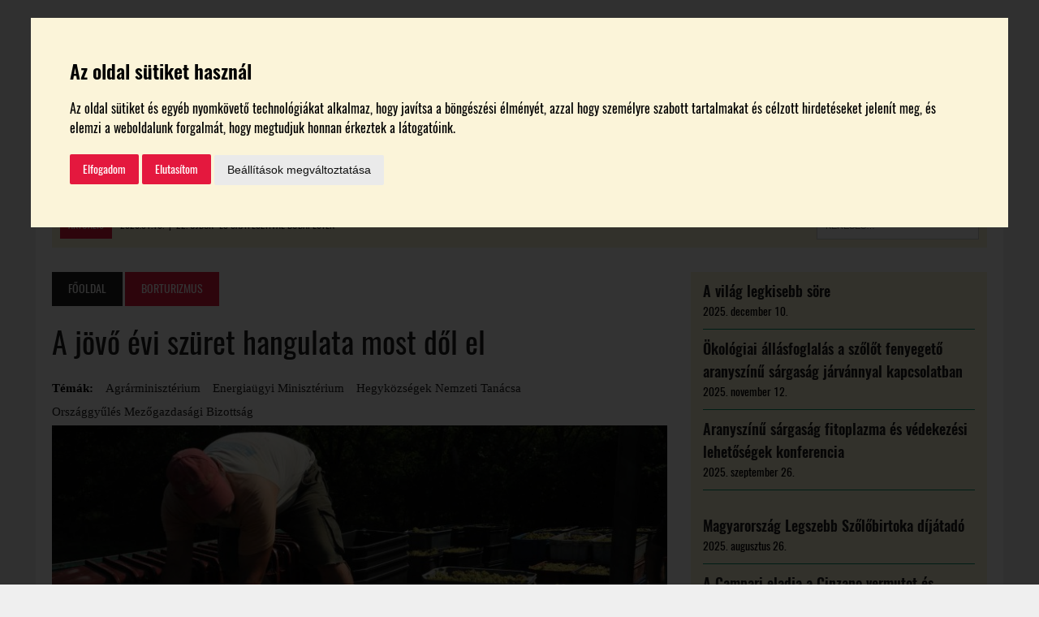

--- FILE ---
content_type: text/html; charset=UTF-8
request_url: https://borespiac.hu/2023/11/18/a-jovo-evi-szuret-hangulata-most-dol-el/
body_size: 20605
content:
<!DOCTYPE html><html class="no-js" dir="ltr" lang="hu" prefix="og: https://ogp.me/ns#"><head><meta charset="UTF-8"><meta name="viewport" content="width=device-width, initial-scale=1.0"><link rel="shortcut icon" href="https://borespiac.hu/favicon.ico" /><link rel="profile" href="https://gmpg.org/xfn/11" /> <script src="https://ajax.googleapis.com/ajax/libs/jquery/3.3.1/jquery.min.js"></script> <script>jQuery.noConflict();</script> <title>A jövő évi szüret hangulata most dől el – Bor és Piac</title> <script>jQuery(document).ready(function(){
			windowh = jQuery(window).height();
			htmlh = jQuery('html').height();
			if(windowh > htmlh) {
				jQuery('footer').css({	'position' : 'fixed',
					'width' : '100%',
					'bottom' : '0'});
			}
		});</script> <script>jQuery(document).ready(function(){
			jQuery('span#address-copy').click(function(){

				var zip = jQuery('span.wpcf7-form-control-wrap.zip input').val();
				var city = jQuery('span.wpcf7-form-control-wrap.city input').val();
				var street = jQuery('span.wpcf7-form-control-wrap.street input').val();

				jQuery('span.wpcf7-form-control-wrap.zip-tr input').val(zip);
				jQuery('span.wpcf7-form-control-wrap.city-tr input').val(city);
				jQuery('span.wpcf7-form-control-wrap.street-tr input').val(street);

			});
		});</script> <script>jQuery(document).ready(function(){
			jQuery('.wineries #navbar a[href*=\\#]').on('click', function(event){     
				event.preventDefault();
				corr = 0;
				hash = this.hash
				jQuery('.wineries .set a').each(function(){
					if(jQuery(this).hasClass("active")) {
						corr = jQuery(this).next().height();
					}
				});
				jQuery('html,body').animate({scrollTop:jQuery(hash).offset().top - corr}, 500);
				jQuery(hash).children('a').click();
			});
		});</script> <script>jQuery(document).ready(function () {
			jQuery('span.vote.fb').click(function () {
				//console.log("ezazaaaaaaaaaaaaz");
				FB.getLoginStatus(function (o) {
					if (!o && o.status) return;
					if (o.status == 'connected') {
						jQuery('#vote-popup').show();
						jQuery('#overlay').show();
						jQuery('#form-vote input#userid').val(o.authResponse.userID);

						category = jQuery("#form-vote input#category").val();

						jQuery.ajax({
							type: "POST",
							url: ajaxurl,
							data: {
								action: "process_vote",
								userID: o.authResponse.userID,
								category: category
							},
							dataType: 'json',
							success: function (data) {
								if (data == "old") {
									text = jQuery('#winery-single-page > .single_winery_cat').text();
									jQuery('#vote-popup .popup_title').html(text + ' kategóriában már választott borászatot!');
									jQuery('#vote-popup > .vote-button').remove();
									jQuery('#form-vote').remove();
								}
							},
							error: function (errorThrown) {
								console.log("error");
							}
						});

						/*if(jQuery('span.vote.fb').length) {
							jQuery('#form-vote input#userid').val(o.authResponse.userID);
							jQuery('#form-vote').submit();
						}*/

					} else {
						jQuery('#fb-popup').show();
						jQuery('#overlay').show();
					}
				});
			});
			jQuery('#fb-popup #fb-login-button').click(function () {
				FB.login(function (o) {
					if (o.authResponse) {
						jQuery('#fb-popup').hide();
						jQuery('#form-vote input#userid').val(o.authResponse.userID);
						console.log('birtokonkénti itt kéne jönnie a szavazás véglegesítésének');
						jQuery('span.vote.fb').click();
					}
				});
			});
			jQuery('#fb-popup i.close').click(function () {
				jQuery('#fb-popup').hide();
				jQuery('#overlay').hide();
			});
			jQuery('#vote-popup .vote-button').click(function () {
				FB.getLoginStatus(function (o) {
					if (!o && o.status) return;
					if (o.status == 'connected') {
						jQuery('#form-vote input#userid').val(o.authResponse.userID);
						jQuery('#form-vote').submit();
					} else {
						return;
					}
				});
			});
			jQuery('#vote-popup i.close').click(function () {
				jQuery('#vote-popup').hide();
				jQuery('#overlay').hide();
			});
			jQuery('#success-popup i.close').click(function () {
				jQuery('#success-popup').hide();
				jQuery('#overlay').hide();
			});
		});</script> <script>jQuery(document).ready(function () {
			var winery_id, winery_title, winery_category;
			FB.getLoginStatus(function (o) {
				if (!o && o.status) return;
				if (o.status == 'connected') {
					CheckVotingStatus(o);
				}
			});
			jQuery('span.subvote.fb').click(function () {
				winery_id = this.id;
				winery_title = jQuery(this).attr("data_title");
				winery_category = jQuery(this).attr("data_category");
				console.log("winery_id: " + winery_id);
				console.log("winery_title: " + winery_title);
				console.log("winery_category: " + winery_category);
				FB.getLoginStatus(function (o) {
					if (!o && o.status) return;
					if (o.status == 'connected') {
						jQuery('#subvote-popup').show();
						jQuery('#overlay').show();
						jQuery('#form-subvote input#userid').val(o.authResponse.userID);
						jQuery('#form-subvote input#postid').val(winery_id);
						jQuery('#subvote-popup p.popup_title').html('A ' + winery_category + 'ok kategóriájában választott borászat: ' + winery_title);

						CheckVotingStatus(o);

					} else {
						jQuery('#fb-popup').show();
						jQuery('#overlay').show();
					}
				});
			});

			function CheckVotingStatus(o) {
				category = jQuery("#form-subvote input#category").val();

				jQuery.ajax({
					type: "POST",
					url: ajaxurl,
					data: {
						action: "process_vote",
						userID: o.authResponse.userID,
						category: category
					},
					dataType: 'json',
					success: function (data) {
						if (data.data == "old") {
							text = jQuery('#winery-single-page > .single_winery_cat').text();
							jQuery('#subvote-popup .popup_title').html(winery_category + ' kategóriában már választott borászatot!');
							jQuery('#subvote-popup > .vote-button').remove();
							jQuery('#form-subvote').remove();
							jQuery('span.subvote.fb').hide();					//jQuery('span[id*="sub_winery_vote_button"]').each(function(i,el) {jQuery(this).remove();});
							var voted_winery_title = 'Szavaztam: ' + jQuery('span[id="' + data.category + '"]').attr("data_title") + ' birtokra';
							jQuery('span.subvote.fb[id="' + data.category + '"]').show();
							jQuery('span.subvote.fb[id="' + data.category + '"]').html(voted_winery_title);
							jQuery('div.voted-winery').html(voted_winery_title);

						}
					},
					error: function (errorThrown) {
						console.log("error");
					}
				});

				/*if(jQuery('span.vote.fb').length) {
					jQuery('#form-vote input#userid').val(o.authResponse.userID);
					jQuery('#form-vote').submit();
				}*/

			}
			jQuery('#fb-popup #subvote-fb-login-button').click(function () {
				console.log('#subvote-fb-login-button clicked');
				FB.login(function (o) {
					if (o.authResponse) {
						jQuery('#fb-popup').hide();
						jQuery('#form-subvote input#userid').val(o.authResponse.userID);
						//console.log('itt kéne jönnie a szavazás véglegesítésének');
						jQuery('span.subvote.fb#' + winery_id).click();

					}
				});
			});
			jQuery('#fb-popup i.close').click(function () {
				jQuery('#fb-popup').hide();
				jQuery('#overlay').hide();
			});
			jQuery('#subvote-popup .vote-button').click(function () {
				FB.getLoginStatus(function (o) {
					if (!o && o.status) return;
					if (o.status == 'connected') {
						jQuery('#form-subvote input#userid').val(o.authResponse.userID);
						jQuery('#form-subvote').submit();

					} else {
						return;
					}
				});
			});
			jQuery('#subvote-popup i.close').click(function () {
				jQuery('#subvote-popup').hide();
				jQuery('#overlay').hide();
			});
			jQuery('#success-popup i.close').click(function () {
				jQuery('#success-popup').hide();
				jQuery('#overlay').hide();
			});
		});</script> <script>jQuery(document).ready(function(){

			/* Add Accordion */
			jQuery(".set > a").on("click", function(){
				if(jQuery(this).hasClass('active')){
					jQuery(this).removeClass("active");
					jQuery(this).siblings('.content').slideUp(200);
				}else{
					jQuery(".set > a").removeClass("active");
					jQuery(this).addClass("active");
					jQuery('.content').slideUp(200);
					jQuery(this).siblings('.content').slideDown(200);
				}

			});

			/* Banners margin */
			if (jQuery("#top_advert .goAdverticum").html() != "") {
				jQuery("#top_advert").css("margin", "20px");
			}

			if (jQuery("#sidebar_first .goAdverticum").html() != "") {
				jQuery("#sidebar_first").css("margin", "0.5rem auto");
			}

			if (jQuery("#sidebar_second .goAdverticum").html() != "") {
				jQuery("#sidebar_second").css("margin", "0.5rem auto");
			}

			if (jQuery("#sidebar_third .goAdverticum").html() != "") {
				jQuery("#sidebar_third").css({"margin": "0.5rem auto", "padding": "0 0 1.5rem"});
			}

			/* Legszebb Szőlőbirtok Accordion */
			jQuery('.accordion-piece > .content').hide();
			jQuery('.accordion-piece >:first-child').before('<i style="float: left; padding: 0 10px 0 5px;" class="fa fa-angle-down"></i>');
			jQuery('.accordion-piece > p').click(function(){
				jQuery(this).parent().children('.content').toggle();
				jQuery(this).parent().children('i').toggleClass('fa-angle-up fa-angle-down');
			});

			/* Jegyvásárlás button */

			jQuery(".ticket_buying_down .button span").click(function() {
				jQuery("html, body").animate({ scrollTop: jQuery('#ticket_buying').offset().top }, 800);
			});

			/*  Address */

			jQuery("#conference #address").click(function() {
				jQuery("html, body").animate({ scrollTop: jQuery('#conference_map').offset().top }, 800);
			});


		});</script> <!-- All in One SEO 4.5.8 - aioseo.com --><meta name="description" content="A Hegyközségek Nemzeti Tanácsa szerint nélkülözhetetlen a borok átadási árainak emelése. Ennek elmaradása nem csak a jelenleg működő borászatokat érinti, de azon keresztül a szőlőtermelők bevételeire is jelentős negatív hatást gyakorol. Az átadási árak növelésének kereskedelmi elismerése nélkül az ágazat a következő szüretben kritikus helyzetbe kerülhet. A koronavírus járvány alapvetően írta át világszerte a bor" /><meta name="robots" content="max-image-preview:large" /><link rel="canonical" href="https://borespiac.hu/2023/11/18/a-jovo-evi-szuret-hangulata-most-dol-el/" /><meta name="generator" content="All in One SEO (AIOSEO) 4.5.8" /><meta property="og:locale" content="hu_HU" /><meta property="og:site_name" content="Bor és Piac – borpiaci szakmai magazin" /><meta property="og:type" content="article" /><meta property="og:title" content="A jövő évi szüret hangulata most dől el – Bor és Piac" /><meta property="og:description" content="A Hegyközségek Nemzeti Tanácsa szerint nélkülözhetetlen a borok átadási árainak emelése. Ennek elmaradása nem csak a jelenleg működő borászatokat érinti, de azon keresztül a szőlőtermelők bevételeire is jelentős negatív hatást gyakorol. Az átadási árak növelésének kereskedelmi elismerése nélkül az ágazat a következő szüretben kritikus helyzetbe kerülhet. A koronavírus járvány alapvetően írta át világszerte a bor" /><meta property="og:url" content="https://borespiac.hu/2023/11/18/a-jovo-evi-szuret-hangulata-most-dol-el/" /><meta property="og:image" content="https://borespiac.hu/wp-content/uploads/2017/08/borespiaclogo.png" /><meta property="og:image:secure_url" content="https://borespiac.hu/wp-content/uploads/2017/08/borespiaclogo.png" /><meta property="og:image:width" content="173" /><meta property="og:image:height" content="100" /><meta property="article:published_time" content="2023-11-18T16:28:07+00:00" /><meta property="article:modified_time" content="2023-11-18T16:28:07+00:00" /><meta property="article:publisher" content="https://www.facebook.com/borespiac" /><meta name="twitter:card" content="summary_large_image" /><meta name="twitter:title" content="A jövő évi szüret hangulata most dől el – Bor és Piac" /><meta name="twitter:description" content="A Hegyközségek Nemzeti Tanácsa szerint nélkülözhetetlen a borok átadási árainak emelése. Ennek elmaradása nem csak a jelenleg működő borászatokat érinti, de azon keresztül a szőlőtermelők bevételeire is jelentős negatív hatást gyakorol. Az átadási árak növelésének kereskedelmi elismerése nélkül az ágazat a következő szüretben kritikus helyzetbe kerülhet. A koronavírus járvány alapvetően írta át világszerte a bor" /><meta name="twitter:image" content="https://borespiac.hu/wp-content/uploads/2017/08/borespiaclogo.png" /> <script type="application/ld+json" class="aioseo-schema">{"@context":"https:\/\/schema.org","@graph":[{"@type":"BlogPosting","@id":"https:\/\/borespiac.hu\/2023\/11\/18\/a-jovo-evi-szuret-hangulata-most-dol-el\/#blogposting","name":"A j\u00f6v\u0151 \u00e9vi sz\u00fcret hangulata most d\u0151l el \u2013 Bor \u00e9s Piac","headline":"A j\u00f6v\u0151 \u00e9vi sz\u00fcret hangulata most d\u0151l el","author":{"@id":"https:\/\/borespiac.hu\/author\/dekany-tibor\/#author"},"publisher":{"@id":"https:\/\/borespiac.hu\/#organization"},"image":{"@type":"ImageObject","url":"https:\/\/borespiac.hu\/wp-content\/uploads\/2023\/11\/DSC_7911-scaled.jpg","width":2560,"height":1602},"datePublished":"2023-11-18T18:28:07+01:00","dateModified":"2023-11-18T18:28:07+01:00","inLanguage":"hu-HU","mainEntityOfPage":{"@id":"https:\/\/borespiac.hu\/2023\/11\/18\/a-jovo-evi-szuret-hangulata-most-dol-el\/#webpage"},"isPartOf":{"@id":"https:\/\/borespiac.hu\/2023\/11\/18\/a-jovo-evi-szuret-hangulata-most-dol-el\/#webpage"},"articleSection":"Borturizmus, Agr\u00e1rminiszt\u00e9rium, Energia\u00fcgyi Miniszt\u00e9rium, Hegyk\u00f6zs\u00e9gek Nemzeti Tan\u00e1csa, Orsz\u00e1ggy\u0171l\u00e9s Mez\u0151gazdas\u00e1gi Bizotts\u00e1g"},{"@type":"BreadcrumbList","@id":"https:\/\/borespiac.hu\/2023\/11\/18\/a-jovo-evi-szuret-hangulata-most-dol-el\/#breadcrumblist","itemListElement":[{"@type":"ListItem","@id":"https:\/\/borespiac.hu\/#listItem","position":1,"name":"Home","item":"https:\/\/borespiac.hu\/","nextItem":"https:\/\/borespiac.hu\/2023\/#listItem"},{"@type":"ListItem","@id":"https:\/\/borespiac.hu\/2023\/#listItem","position":2,"name":"2023","item":"https:\/\/borespiac.hu\/2023\/","nextItem":"https:\/\/borespiac.hu\/2023\/11\/#listItem","previousItem":"https:\/\/borespiac.hu\/#listItem"},{"@type":"ListItem","@id":"https:\/\/borespiac.hu\/2023\/11\/#listItem","position":3,"name":"November","item":"https:\/\/borespiac.hu\/2023\/11\/","nextItem":"https:\/\/borespiac.hu\/2023\/11\/18\/#listItem","previousItem":"https:\/\/borespiac.hu\/2023\/#listItem"},{"@type":"ListItem","@id":"https:\/\/borespiac.hu\/2023\/11\/18\/#listItem","position":4,"name":"18","item":"https:\/\/borespiac.hu\/2023\/11\/18\/","nextItem":"https:\/\/borespiac.hu\/2023\/11\/18\/a-jovo-evi-szuret-hangulata-most-dol-el\/#listItem","previousItem":"https:\/\/borespiac.hu\/2023\/11\/#listItem"},{"@type":"ListItem","@id":"https:\/\/borespiac.hu\/2023\/11\/18\/a-jovo-evi-szuret-hangulata-most-dol-el\/#listItem","position":5,"name":"A j\u00f6v\u0151 \u00e9vi sz\u00fcret hangulata most d\u0151l el","previousItem":"https:\/\/borespiac.hu\/2023\/11\/18\/#listItem"}]},{"@type":"Organization","@id":"https:\/\/borespiac.hu\/#organization","name":"Bor \u00e9s Piac","url":"https:\/\/borespiac.hu\/","logo":{"@type":"ImageObject","url":"https:\/\/borespiac.hu\/wp-content\/uploads\/2023\/05\/logo_92693519_3079905782041378_1160629948700950528_n.jpg","@id":"https:\/\/borespiac.hu\/2023\/11\/18\/a-jovo-evi-szuret-hangulata-most-dol-el\/#organizationLogo","width":751,"height":751},"image":{"@id":"https:\/\/borespiac.hu\/#organizationLogo"}},{"@type":"Person","@id":"https:\/\/borespiac.hu\/author\/dekany-tibor\/#author","url":"https:\/\/borespiac.hu\/author\/dekany-tibor\/","name":"dekany.tibor"},{"@type":"WebPage","@id":"https:\/\/borespiac.hu\/2023\/11\/18\/a-jovo-evi-szuret-hangulata-most-dol-el\/#webpage","url":"https:\/\/borespiac.hu\/2023\/11\/18\/a-jovo-evi-szuret-hangulata-most-dol-el\/","name":"A j\u00f6v\u0151 \u00e9vi sz\u00fcret hangulata most d\u0151l el \u2013 Bor \u00e9s Piac","description":"A Hegyk\u00f6zs\u00e9gek Nemzeti Tan\u00e1csa szerint n\u00e9lk\u00fcl\u00f6zhetetlen a borok \u00e1tad\u00e1si \u00e1rainak emel\u00e9se. Ennek elmarad\u00e1sa nem csak a jelenleg m\u0171k\u00f6d\u0151 bor\u00e1szatokat \u00e9rinti, de azon kereszt\u00fcl a sz\u0151l\u0151termel\u0151k bev\u00e9teleire is jelent\u0151s negat\u00edv hat\u00e1st gyakorol. Az \u00e1tad\u00e1si \u00e1rak n\u00f6vel\u00e9s\u00e9nek kereskedelmi elismer\u00e9se n\u00e9lk\u00fcl az \u00e1gazat a k\u00f6vetkez\u0151 sz\u00fcretben kritikus helyzetbe ker\u00fclhet. A koronav\u00edrus j\u00e1rv\u00e1ny alapvet\u0151en \u00edrta \u00e1t vil\u00e1gszerte a bor","inLanguage":"hu-HU","isPartOf":{"@id":"https:\/\/borespiac.hu\/#website"},"breadcrumb":{"@id":"https:\/\/borespiac.hu\/2023\/11\/18\/a-jovo-evi-szuret-hangulata-most-dol-el\/#breadcrumblist"},"author":{"@id":"https:\/\/borespiac.hu\/author\/dekany-tibor\/#author"},"creator":{"@id":"https:\/\/borespiac.hu\/author\/dekany-tibor\/#author"},"image":{"@type":"ImageObject","url":"https:\/\/borespiac.hu\/wp-content\/uploads\/2023\/11\/DSC_7911-scaled.jpg","@id":"https:\/\/borespiac.hu\/2023\/11\/18\/a-jovo-evi-szuret-hangulata-most-dol-el\/#mainImage","width":2560,"height":1602},"primaryImageOfPage":{"@id":"https:\/\/borespiac.hu\/2023\/11\/18\/a-jovo-evi-szuret-hangulata-most-dol-el\/#mainImage"},"datePublished":"2023-11-18T18:28:07+01:00","dateModified":"2023-11-18T18:28:07+01:00"},{"@type":"WebSite","@id":"https:\/\/borespiac.hu\/#website","url":"https:\/\/borespiac.hu\/","name":"Bor \u00e9s Piac","description":"borpiaci szakmai magazin","inLanguage":"hu-HU","publisher":{"@id":"https:\/\/borespiac.hu\/#organization"}}]}</script> <!-- All in One SEO --><link rel='dns-prefetch' href='//unpkg.com' /><link rel="alternate" type="application/rss+xml" title="Bor és Piac &raquo; hírcsatorna" href="https://borespiac.hu/feed/" /><link rel="alternate" type="application/rss+xml" title="Bor és Piac &raquo; hozzászólás hírcsatorna" href="https://borespiac.hu/comments/feed/" /> <!-- This site uses the Google Analytics by MonsterInsights plugin v9.11.1 - Using Analytics tracking - https://www.monsterinsights.com/ --> <!-- Note: MonsterInsights is not currently configured on this site. The site owner needs to authenticate with Google Analytics in the MonsterInsights settings panel. --> <!-- No tracking code set --> <!-- / Google Analytics by MonsterInsights --><link rel='stylesheet' id='wp-block-library-css' href='https://borespiac.hu/wp-includes/css/dist/block-library/style.min.css?ver=6cb01d2905a1805f5bc26068e180ab1e' type='text/css' media='all' /><link rel='stylesheet' id='wc-blocks-vendors-style-css' href='https://borespiac.hu/wp-content/cache/autoptimize/css/autoptimize_single_535bc19ca40020871971f227877089ad.css?ver=9.4.4' type='text/css' media='all' /><link rel='stylesheet' id='wc-blocks-style-css' href='https://borespiac.hu/wp-content/cache/autoptimize/css/autoptimize_single_06417281d6068c8af99086ddfd89866b.css?ver=9.4.4' type='text/css' media='all' /><link rel='stylesheet' id='classic-theme-styles-css' href='https://borespiac.hu/wp-includes/css/classic-themes.min.css?ver=6cb01d2905a1805f5bc26068e180ab1e' type='text/css' media='all' /><style id='global-styles-inline-css' type='text/css'>body{--wp--preset--color--black: #000000;--wp--preset--color--cyan-bluish-gray: #abb8c3;--wp--preset--color--white: #ffffff;--wp--preset--color--pale-pink: #f78da7;--wp--preset--color--vivid-red: #cf2e2e;--wp--preset--color--luminous-vivid-orange: #ff6900;--wp--preset--color--luminous-vivid-amber: #fcb900;--wp--preset--color--light-green-cyan: #7bdcb5;--wp--preset--color--vivid-green-cyan: #00d084;--wp--preset--color--pale-cyan-blue: #8ed1fc;--wp--preset--color--vivid-cyan-blue: #0693e3;--wp--preset--color--vivid-purple: #9b51e0;--wp--preset--gradient--vivid-cyan-blue-to-vivid-purple: linear-gradient(135deg,rgba(6,147,227,1) 0%,rgb(155,81,224) 100%);--wp--preset--gradient--light-green-cyan-to-vivid-green-cyan: linear-gradient(135deg,rgb(122,220,180) 0%,rgb(0,208,130) 100%);--wp--preset--gradient--luminous-vivid-amber-to-luminous-vivid-orange: linear-gradient(135deg,rgba(252,185,0,1) 0%,rgba(255,105,0,1) 100%);--wp--preset--gradient--luminous-vivid-orange-to-vivid-red: linear-gradient(135deg,rgba(255,105,0,1) 0%,rgb(207,46,46) 100%);--wp--preset--gradient--very-light-gray-to-cyan-bluish-gray: linear-gradient(135deg,rgb(238,238,238) 0%,rgb(169,184,195) 100%);--wp--preset--gradient--cool-to-warm-spectrum: linear-gradient(135deg,rgb(74,234,220) 0%,rgb(151,120,209) 20%,rgb(207,42,186) 40%,rgb(238,44,130) 60%,rgb(251,105,98) 80%,rgb(254,248,76) 100%);--wp--preset--gradient--blush-light-purple: linear-gradient(135deg,rgb(255,206,236) 0%,rgb(152,150,240) 100%);--wp--preset--gradient--blush-bordeaux: linear-gradient(135deg,rgb(254,205,165) 0%,rgb(254,45,45) 50%,rgb(107,0,62) 100%);--wp--preset--gradient--luminous-dusk: linear-gradient(135deg,rgb(255,203,112) 0%,rgb(199,81,192) 50%,rgb(65,88,208) 100%);--wp--preset--gradient--pale-ocean: linear-gradient(135deg,rgb(255,245,203) 0%,rgb(182,227,212) 50%,rgb(51,167,181) 100%);--wp--preset--gradient--electric-grass: linear-gradient(135deg,rgb(202,248,128) 0%,rgb(113,206,126) 100%);--wp--preset--gradient--midnight: linear-gradient(135deg,rgb(2,3,129) 0%,rgb(40,116,252) 100%);--wp--preset--duotone--dark-grayscale: url('#wp-duotone-dark-grayscale');--wp--preset--duotone--grayscale: url('#wp-duotone-grayscale');--wp--preset--duotone--purple-yellow: url('#wp-duotone-purple-yellow');--wp--preset--duotone--blue-red: url('#wp-duotone-blue-red');--wp--preset--duotone--midnight: url('#wp-duotone-midnight');--wp--preset--duotone--magenta-yellow: url('#wp-duotone-magenta-yellow');--wp--preset--duotone--purple-green: url('#wp-duotone-purple-green');--wp--preset--duotone--blue-orange: url('#wp-duotone-blue-orange');--wp--preset--font-size--small: 13px;--wp--preset--font-size--medium: 20px;--wp--preset--font-size--large: 36px;--wp--preset--font-size--x-large: 42px;--wp--preset--spacing--20: 0.44rem;--wp--preset--spacing--30: 0.67rem;--wp--preset--spacing--40: 1rem;--wp--preset--spacing--50: 1.5rem;--wp--preset--spacing--60: 2.25rem;--wp--preset--spacing--70: 3.38rem;--wp--preset--spacing--80: 5.06rem;--wp--preset--shadow--natural: 6px 6px 9px rgba(0, 0, 0, 0.2);--wp--preset--shadow--deep: 12px 12px 50px rgba(0, 0, 0, 0.4);--wp--preset--shadow--sharp: 6px 6px 0px rgba(0, 0, 0, 0.2);--wp--preset--shadow--outlined: 6px 6px 0px -3px rgba(255, 255, 255, 1), 6px 6px rgba(0, 0, 0, 1);--wp--preset--shadow--crisp: 6px 6px 0px rgba(0, 0, 0, 1);}:where(.is-layout-flex){gap: 0.5em;}body .is-layout-flow > .alignleft{float: left;margin-inline-start: 0;margin-inline-end: 2em;}body .is-layout-flow > .alignright{float: right;margin-inline-start: 2em;margin-inline-end: 0;}body .is-layout-flow > .aligncenter{margin-left: auto !important;margin-right: auto !important;}body .is-layout-constrained > .alignleft{float: left;margin-inline-start: 0;margin-inline-end: 2em;}body .is-layout-constrained > .alignright{float: right;margin-inline-start: 2em;margin-inline-end: 0;}body .is-layout-constrained > .aligncenter{margin-left: auto !important;margin-right: auto !important;}body .is-layout-constrained > :where(:not(.alignleft):not(.alignright):not(.alignfull)){max-width: var(--wp--style--global--content-size);margin-left: auto !important;margin-right: auto !important;}body .is-layout-constrained > .alignwide{max-width: var(--wp--style--global--wide-size);}body .is-layout-flex{display: flex;}body .is-layout-flex{flex-wrap: wrap;align-items: center;}body .is-layout-flex > *{margin: 0;}:where(.wp-block-columns.is-layout-flex){gap: 2em;}.has-black-color{color: var(--wp--preset--color--black) !important;}.has-cyan-bluish-gray-color{color: var(--wp--preset--color--cyan-bluish-gray) !important;}.has-white-color{color: var(--wp--preset--color--white) !important;}.has-pale-pink-color{color: var(--wp--preset--color--pale-pink) !important;}.has-vivid-red-color{color: var(--wp--preset--color--vivid-red) !important;}.has-luminous-vivid-orange-color{color: var(--wp--preset--color--luminous-vivid-orange) !important;}.has-luminous-vivid-amber-color{color: var(--wp--preset--color--luminous-vivid-amber) !important;}.has-light-green-cyan-color{color: var(--wp--preset--color--light-green-cyan) !important;}.has-vivid-green-cyan-color{color: var(--wp--preset--color--vivid-green-cyan) !important;}.has-pale-cyan-blue-color{color: var(--wp--preset--color--pale-cyan-blue) !important;}.has-vivid-cyan-blue-color{color: var(--wp--preset--color--vivid-cyan-blue) !important;}.has-vivid-purple-color{color: var(--wp--preset--color--vivid-purple) !important;}.has-black-background-color{background-color: var(--wp--preset--color--black) !important;}.has-cyan-bluish-gray-background-color{background-color: var(--wp--preset--color--cyan-bluish-gray) !important;}.has-white-background-color{background-color: var(--wp--preset--color--white) !important;}.has-pale-pink-background-color{background-color: var(--wp--preset--color--pale-pink) !important;}.has-vivid-red-background-color{background-color: var(--wp--preset--color--vivid-red) !important;}.has-luminous-vivid-orange-background-color{background-color: var(--wp--preset--color--luminous-vivid-orange) !important;}.has-luminous-vivid-amber-background-color{background-color: var(--wp--preset--color--luminous-vivid-amber) !important;}.has-light-green-cyan-background-color{background-color: var(--wp--preset--color--light-green-cyan) !important;}.has-vivid-green-cyan-background-color{background-color: var(--wp--preset--color--vivid-green-cyan) !important;}.has-pale-cyan-blue-background-color{background-color: var(--wp--preset--color--pale-cyan-blue) !important;}.has-vivid-cyan-blue-background-color{background-color: var(--wp--preset--color--vivid-cyan-blue) !important;}.has-vivid-purple-background-color{background-color: var(--wp--preset--color--vivid-purple) !important;}.has-black-border-color{border-color: var(--wp--preset--color--black) !important;}.has-cyan-bluish-gray-border-color{border-color: var(--wp--preset--color--cyan-bluish-gray) !important;}.has-white-border-color{border-color: var(--wp--preset--color--white) !important;}.has-pale-pink-border-color{border-color: var(--wp--preset--color--pale-pink) !important;}.has-vivid-red-border-color{border-color: var(--wp--preset--color--vivid-red) !important;}.has-luminous-vivid-orange-border-color{border-color: var(--wp--preset--color--luminous-vivid-orange) !important;}.has-luminous-vivid-amber-border-color{border-color: var(--wp--preset--color--luminous-vivid-amber) !important;}.has-light-green-cyan-border-color{border-color: var(--wp--preset--color--light-green-cyan) !important;}.has-vivid-green-cyan-border-color{border-color: var(--wp--preset--color--vivid-green-cyan) !important;}.has-pale-cyan-blue-border-color{border-color: var(--wp--preset--color--pale-cyan-blue) !important;}.has-vivid-cyan-blue-border-color{border-color: var(--wp--preset--color--vivid-cyan-blue) !important;}.has-vivid-purple-border-color{border-color: var(--wp--preset--color--vivid-purple) !important;}.has-vivid-cyan-blue-to-vivid-purple-gradient-background{background: var(--wp--preset--gradient--vivid-cyan-blue-to-vivid-purple) !important;}.has-light-green-cyan-to-vivid-green-cyan-gradient-background{background: var(--wp--preset--gradient--light-green-cyan-to-vivid-green-cyan) !important;}.has-luminous-vivid-amber-to-luminous-vivid-orange-gradient-background{background: var(--wp--preset--gradient--luminous-vivid-amber-to-luminous-vivid-orange) !important;}.has-luminous-vivid-orange-to-vivid-red-gradient-background{background: var(--wp--preset--gradient--luminous-vivid-orange-to-vivid-red) !important;}.has-very-light-gray-to-cyan-bluish-gray-gradient-background{background: var(--wp--preset--gradient--very-light-gray-to-cyan-bluish-gray) !important;}.has-cool-to-warm-spectrum-gradient-background{background: var(--wp--preset--gradient--cool-to-warm-spectrum) !important;}.has-blush-light-purple-gradient-background{background: var(--wp--preset--gradient--blush-light-purple) !important;}.has-blush-bordeaux-gradient-background{background: var(--wp--preset--gradient--blush-bordeaux) !important;}.has-luminous-dusk-gradient-background{background: var(--wp--preset--gradient--luminous-dusk) !important;}.has-pale-ocean-gradient-background{background: var(--wp--preset--gradient--pale-ocean) !important;}.has-electric-grass-gradient-background{background: var(--wp--preset--gradient--electric-grass) !important;}.has-midnight-gradient-background{background: var(--wp--preset--gradient--midnight) !important;}.has-small-font-size{font-size: var(--wp--preset--font-size--small) !important;}.has-medium-font-size{font-size: var(--wp--preset--font-size--medium) !important;}.has-large-font-size{font-size: var(--wp--preset--font-size--large) !important;}.has-x-large-font-size{font-size: var(--wp--preset--font-size--x-large) !important;}
.wp-block-navigation a:where(:not(.wp-element-button)){color: inherit;}
:where(.wp-block-columns.is-layout-flex){gap: 2em;}
.wp-block-pullquote{font-size: 1.5em;line-height: 1.6;}</style><link rel='stylesheet' id='contact-form-7-css' href='https://borespiac.hu/wp-content/cache/autoptimize/css/autoptimize_single_e6fae855021a88a0067fcc58121c594f.css?ver=5.6.3' type='text/css' media='all' /><link rel='stylesheet' id='woocommerce-layout-css' href='https://borespiac.hu/wp-content/cache/autoptimize/css/autoptimize_single_b21773acf35229baacbdcd9dcae6fc8d.css?ver=7.4.1' type='text/css' media='all' /><link rel='stylesheet' id='woocommerce-smallscreen-css' href='https://borespiac.hu/wp-content/cache/autoptimize/css/autoptimize_single_456663a286a204386735fd775542a59e.css?ver=7.4.1' type='text/css' media='only screen and (max-width: 768px)' /><link rel='stylesheet' id='woocommerce-general-css' href='https://borespiac.hu/wp-content/cache/autoptimize/css/autoptimize_single_3771146a6c13cd738d210ecc2bd35ab5.css?ver=7.4.1' type='text/css' media='all' /><style id='woocommerce-inline-inline-css' type='text/css'>.woocommerce form .form-row .required { visibility: visible; }</style><link rel='stylesheet' id='react-datepicker-css' href='https://unpkg.com/react-datepicker/dist/react-datepicker.css?ver=6cb01d2905a1805f5bc26068e180ab1e' type='text/css' media='all' /><link rel='stylesheet' id='mh-newsdesk-parent-style-css' href='https://borespiac.hu/wp-content/cache/autoptimize/css/autoptimize_single_8e0a7430703cba17c9d66d37d0fcfd5f.css?ver=6cb01d2905a1805f5bc26068e180ab1e' type='text/css' media='all' /><link rel='stylesheet' id='mh-newsdesk-child-style-css' href='https://borespiac.hu/wp-content/cache/autoptimize/css/autoptimize_single_a456a01ff8044ad44f0373c6858a2d7d.css?ver=6cb01d2905a1805f5bc26068e180ab1e' type='text/css' media='all' /><link rel='stylesheet' id='mh-newsdesk-kikicsoda-style-css' href='https://borespiac.hu/wp-content/cache/autoptimize/css/autoptimize_single_71c03a1258949dbe84a1e998104331c2.css?ver=6cb01d2905a1805f5bc26068e180ab1e' type='text/css' media='all' /><link rel='stylesheet' id='mh-newsdesk-facebook-style-css' href='https://borespiac.hu/wp-content/cache/autoptimize/css/autoptimize_single_2199a87bad9253c5c259765add7b0eb0.css?ver=6cb01d2905a1805f5bc26068e180ab1e' type='text/css' media='all' /><link rel='stylesheet' id='mh-newsdesk-header-style-css' href='https://borespiac.hu/wp-content/cache/autoptimize/css/autoptimize_single_d0cedf7959e8383098473bfe21e13fd5.css?ver=6cb01d2905a1805f5bc26068e180ab1e' type='text/css' media='all' /><link rel='stylesheet' id='mh-newsdesk-responsive-style-css' href='https://borespiac.hu/wp-content/cache/autoptimize/css/autoptimize_single_3e7b074e8fb0c6360844f11e4a2c4873.css?ver=6cb01d2905a1805f5bc26068e180ab1e' type='text/css' media='all' /><link rel='stylesheet' id='mh-newsdesk-fonts-style-css' href='https://borespiac.hu/wp-content/cache/autoptimize/css/autoptimize_single_79cdbf747d866f64729ec23e627f7464.css?ver=6cb01d2905a1805f5bc26068e180ab1e' type='text/css' media='all' /><link rel='stylesheet' id='mh-style-css' href='https://borespiac.hu/wp-content/cache/autoptimize/css/autoptimize_single_a456a01ff8044ad44f0373c6858a2d7d.css?ver=1.4.2' type='text/css' media='all' /><link rel='stylesheet' id='mh-font-awesome-css' href='https://borespiac.hu/wp-content/themes/mh_newsdesk/includes/font-awesome.min.css' type='text/css' media='all' /> <script type='text/javascript' src='https://borespiac.hu/wp-includes/js/jquery/jquery.min.js?ver=3.6.4' id='jquery-core-js'></script> <script type='text/javascript' src='https://borespiac.hu/wp-includes/js/jquery/jquery-migrate.min.js?ver=3.4.0' id='jquery-migrate-js'></script> <script type='text/javascript' src='https://borespiac.hu/wp-content/themes/mh_newsdesk/js/scripts.js?ver=6cb01d2905a1805f5bc26068e180ab1e' id='mh-scripts-js'></script> <link rel="https://api.w.org/" href="https://borespiac.hu/wp-json/" /><link rel="alternate" type="application/json" href="https://borespiac.hu/wp-json/wp/v2/posts/31402" /><link rel="EditURI" type="application/rsd+xml" title="RSD" href="https://borespiac.hu/xmlrpc.php?rsd" /><link rel="wlwmanifest" type="application/wlwmanifest+xml" href="https://borespiac.hu/wp-includes/wlwmanifest.xml" /><link rel='shortlink' href='https://borespiac.hu/?p=31402' /><link rel="alternate" type="application/json+oembed" href="https://borespiac.hu/wp-json/oembed/1.0/embed?url=https%3A%2F%2Fborespiac.hu%2F2023%2F11%2F18%2Fa-jovo-evi-szuret-hangulata-most-dol-el%2F" /><link rel="alternate" type="text/xml+oembed" href="https://borespiac.hu/wp-json/oembed/1.0/embed?url=https%3A%2F%2Fborespiac.hu%2F2023%2F11%2F18%2Fa-jovo-evi-szuret-hangulata-most-dol-el%2F&#038;format=xml" /> <!-- Google Tag Manager --> <script>(function(w,d,s,l,i){w[l]=w[l]||[];w[l].push({'gtm.start':
new Date().getTime(),event:'gtm.js'});var f=d.getElementsByTagName(s)[0],
j=d.createElement(s),dl=l!='dataLayer'?'&l='+l:'';j.async=true;j.src=
'https://www.googletagmanager.com/gtm.js?id='+i+dl;f.parentNode.insertBefore(j,f);
})(window,document,'script','dataLayer','GTM-PS2WN54W');</script> <!-- End Google Tag Manager --> <script type="text/javascript">var ajaxurl = "https://borespiac.hu/wp-admin/admin-ajax.php";</script> <style type="text/css">.social-nav a:hover, .logo-title, .entry-content a, a:hover, .entry-meta .entry-meta-author, .entry-meta a, .comment-info, blockquote, .pagination a:hover .pagelink { color: #e4183e; }
			.main-nav li:hover, .slicknav_menu, .ticker-title, .breadcrumb a, .breadcrumb .bc-text, .button span, .widget-title span, input[type=submit], table th, .comment-section-title .comment-count, #cancel-comment-reply-link:hover, .pagination .current, .pagination .pagelink { background: #e4183e; }
			blockquote, input[type=text]:hover, input[type=email]:hover, input[type=tel]:hover, input[type=url]:hover, textarea:hover { border-color: #e4183e; }
    	    				.widget-title, .pagination a.page-numbers:hover, .dots:hover, .pagination a:hover .pagelink, .comment-section-title { background: #009469; }
			.commentlist .depth-1, .commentlist .bypostauthor .avatar { border-color: #009469; }
    	    				.main-nav, .main-nav ul li:hover > ul, .mh-footer { background: #009469; }</style><!--[if lt IE 9]> <script src="https://borespiac.hu/wp-content/themes/mh_newsdesk/js/css3-mediaqueries.js"></script> <![endif]--> <noscript><style>.woocommerce-product-gallery{ opacity: 1 !important; }</style></noscript><style type="text/css" id="wp-custom-css">/*.mh-1-4 {
    width: 31%;
}*/

@media only screen and (max-width: 980px){
.mh-share-buttons .mh-col {
    width: 31%!important;
	}
}

@media only screen and (max-width: 580px){
.mh-share-buttons .mh-col {
    width: 100%!important;
	}
}
/*cookie banner*/
.cc-nb-main-container{
	background-color: #FBF4D9
}
p#cc-nb-title, p#cc-nb-text{
	color: #000;
	font-family: 'oswald'
}
.termsfeed-com---palette-dark .cc-nb-okagree, .termsfeed-com---palette-dark .cc-nb-reject, .termsfeed-com---palette-dark .cc-cp-foot-save{
	background-color: #e4183e!important;
	color: #fff!important;
	font-family: 'oswald';
	font-weight: 400!important;
}
button.cc-nb-changep{
	font-family: 'oswald';
	font-weight: 500!important;
}
.termsfeed-com---palette-dark .cc-nb-okagree:hover, .termsfeed-com---palette-dark .cc-nb-reject:hover, .termsfeed-com---palette-dark .cc-cp-foot-save:hover{
	background-color: #000!important;
	transition: 0.8s;
}
.termsfeed-com---palette-dark .cc-nb-okagree:focus, .termsfeed-com---palette-dark .cc-nb-reject:focus, .termsfeed-com---palette-dark .cc-cp-foot-save:focus, button.cc-nb-changep:focus{
	box-shadow: 0 0 0 0px #3dd000!important;
}</style> <script src='https://www.google.com/recaptcha/api.js'></script> <script type="text/javascript" src="//hu.adocean.pl/files/js/ado.js"></script> <script type="text/javascript">/* (c)AdOcean 2003-2018 */
        if(typeof ado!=="object"){ado={};ado.config=ado.preview=ado.placement=ado.master=ado.slave=function(){};}
        ado.config({mode: "old", xml: false, consent: true, characterEncoding: true});
        ado.preview({enabled: true});</script> </head><body data-rsssl=1 class="post-template-default single single-post postid-31402 single-format-standard theme-mh_newsdesk woocommerce-no-js mh-right-sb mh-loop-layout1" itemscope="itemscope" itemtype="http://schema.org/WebPage"> <!-- (C)2000-2017 Gemius SA - gemiusPrism  / borespiac.hu/Fooldal --> <script type="text/javascript"><!--//--><![CDATA[//><!--
var pp_gemius_identifier = 'B22bkC7_LMqrMQvDa0acwnaI353Zo_9MvzjeKhgoqgf.G7';
// lines below shouldn't be edited
function gemius_pending(i) { window[i] = window[i] || function() {var x = window[i+'_pdata'] = window[i+'_pdata'] || []; x[x.length]=arguments;};};gemius_pending('gemius_hit'); gemius_pending('gemius_event'); gemius_pending('pp_gemius_hit'); gemius_pending('pp_gemius_event');(function(d,t) {try {var gt=d.createElement(t),s=d.getElementsByTagName(t)[0],l='http'+((location.protocol=='https:')?'s':''); gt.setAttribute('async','async');gt.setAttribute('defer','defer'); gt.src=l+'://huiwiw.hit.gemius.pl/xgemius.js'; s.parentNode.insertBefore(gt,s);} catch (e) {}})(document,'script');
//--><!]]></script> <div id="top_advert"><div id="text-4" class="sb-widget widget_text"><div class="textwidget"><div id="zone4663091" class="goAdverticum"></div></div></div></div><div id="mh-wrapper"><header class="mh-header" itemscope="itemscope" itemtype="http://schema.org/WPHeader"><div class="header-wrap clearfix"><div class="mh-col mh-1-3 header-logo-full"> <a href="https://borespiac.hu/" title="Bor és Piac" rel="home"> <img src="https://borespiac.hu/wp-content/uploads/2022/09/cropped-cropped-borespiaclogo1.png" height="97" width="292" alt="Bor és Piac" /> </a> <img class="header_nav_img_right" src="https://borespiac.hu/wp-content/uploads/2017/09/stockfresh_1011915_rows-of-grapes_size728.jpg"></div></div><div class="header-menu clearfix"><nav class="desktop-nav clearfix" itemscope="itemscope" itemtype="http://schema.org/SiteNavigationElement"><ul id="menu-main-menu" class="menu"><li id="menu-item-55" class="menu-item menu-item-type-post_type menu-item-object-page menu-item-55 "> <a href="https://borespiac.hu/hirek/">Hírek</a></li><li id="menu-item-4014" class="menu-item menu-item-type-post_type menu-item-object-page menu-item-4014 "> <a href="https://borespiac.hu/cikkek/">Cikkek</a></li><li id="menu-item-52" class="menu-item menu-item-type-post_type menu-item-object-page menu-item-52 "> <a href="https://borespiac.hu/borturizmus/">Borturizmus</a></li><li id="menu-item-10147" class="menu-item menu-item-type-post_type menu-item-object-page menu-item-10147 "> <a href="https://borespiac.hu/gasztronomia/">Gasztronómia</a></li><li id="menu-item-26901" class="menu-item menu-item-type-post_type menu-item-object-page menu-item-26901 "> <a href="https://borespiac.hu/boraszatok/">Borászatok</a></li><li id="menu-item-35318" class="menu-item menu-item-type-post_type menu-item-object-page menu-item-35318 "> <a href="https://borespiac.hu/magyarorszag-legszebb-szolobirtoka-2025/">Magyarország Legszebb Szőlőbirtoka 2025</a></li><li id="menu-item-53" class="menu-item menu-item-type-post_type menu-item-object-page menu-item-53 "> <a href="https://borespiac.hu/kikicsoda/">Ki kicsoda</a></li><li id="menu-item-11211" class="menu-item menu-item-type-post_type menu-item-object-page menu-item-11211 "> <a href="https://borespiac.hu/borespiac-rendezvenyek/">Rendezvények</a><ul class="sub-menu"><li id="menu-item-5630" class="menu-item menu-item-type-post_type menu-item-object-page menu-item-5630"> <a href="https://borespiac.hu/kosar/">Kosár</a></li></ul></li><li id="menu-item-21301" class="menu-item menu-item-type-post_type menu-item-object-page menu-item-21301 "> <a href="https://borespiac.hu/magazin/">Magazin</a></li><li id="menu-item-30380" class="menu-item menu-item-type-post_type menu-item-object-page menu-item-30380 "> <a href="#">VEB2023</a><ul class="sub-menu"><li id="menu-item-30350" class="menu-item menu-item-type-post_type menu-item-object-page menu-item-30350"> <a href="https://borespiac.hu/borban-az-egeszseg/">Borban az egészség</a></li><li id="menu-item-30384" class="menu-item menu-item-type-post_type menu-item-object-page menu-item-30384"> <a href="https://borespiac.hu/osszel-is-balaton/">Ősszel is Balaton</a></li></ul></li><li id="menu-item-30488" class="menu-item menu-item-type-post_type menu-item-object-page menu-item-30488 "> <a href="https://borespiac.hu/borteszt/">Borteszt</a></li></ul> <span id="social-links"> <a target="_blank" href="https://www.facebook.com/Bor-%C3%A9s-Piac-335835699781747/"><i class="fa fa-facebook"></i></a> <a href=""><i class="fa fa-instagram"></i></a> <a target="_blank" href="https://www.youtube.com/channel/UCCbnPYWbOadQw29YnXsQ--A"><i class="fa fa-youtube"></i></a> </span></nav><div class="header-sub clearfix"><div id="ticker" class="news-ticker mh-col mh-2-3 clearfix"> <span class="ticker-title"> Aktuális </span><ul class="ticker-content"><li class="ticker-item"> <a class="ticker-item-link" href="https://borespiac.hu/2026/01/16/22-ujbor-es-sajtfesztival-budapesten/" title="22. Újbor- és Sajtfesztivál Budapesten"> <span class="ticker-item-date">2026.01.16.</span> <span class="ticker-item-separator">|</span> <span class="ticker-item-title">22. Újbor- és Sajtfesztivál Budapesten</span> </a></li><li class="ticker-item"> <a class="ticker-item-link" href="https://borespiac.hu/2026/01/13/nehez-feltetelekkel-kezdodik-az-ev-az-agrariumban/" title="Nehéz feltételekkel kezdődik az év az agráriumban"> <span class="ticker-item-date">2026.01.13.</span> <span class="ticker-item-separator">|</span> <span class="ticker-item-title">Nehéz feltételekkel kezdődik az év az agráriumban</span> </a></li><li class="ticker-item"> <a class="ticker-item-link" href="https://borespiac.hu/2026/01/12/celzott-tamogatasokkal-segiti-a-kormany-a-szolo-boragazatot/" title="Célzott támogatásokkal segíti a kormány a szőlő-borágazatot"> <span class="ticker-item-date">2026.01.12.</span> <span class="ticker-item-separator">|</span> <span class="ticker-item-title">Célzott támogatásokkal segíti a kormány a szőlő-borágazatot</span> </a></li><li class="ticker-item"> <a class="ticker-item-link" href="https://borespiac.hu/2026/01/12/homola-pinceszet-az-osszel-is-balatonon/" title="Homola pincészet az Ősszel is Balatonon"> <span class="ticker-item-date">2026.01.12.</span> <span class="ticker-item-separator">|</span> <span class="ticker-item-title">Homola pincészet az Ősszel is Balatonon</span> </a></li><li class="ticker-item"> <a class="ticker-item-link" href="https://borespiac.hu/2026/01/11/godollo-60-palyazat-a-godollo-varos-bora-cimre/" title="Gödöllő 60: pályázat a „Gödöllő Város Bora” címre"> <span class="ticker-item-date">2026.01.11.</span> <span class="ticker-item-separator">|</span> <span class="ticker-item-title">Gödöllő 60: pályázat a „Gödöllő Város Bora” címre</span> </a></li></ul></div><aside class="mh-col mh-1-3 header-search"><form role="search" method="get" class="search-form" action="https://borespiac.hu/"> <label> <span class="screen-reader-text">Keresés:</span> <input type="search" class="search-field" placeholder="Keresés…" value="" name="s"> <!--input type="hidden" value="post_date" name="orderby"> <input type="hidden" value="desc" name="order"--> </label> <input type="submit" class="search-submit" value="Keresés"></form></aside></div></div></header><div class="mh-section mh-group"><div id="main-content" class="mh-content" role="main" itemprop="mainContentOfPage"><nav class="breadcrumb"><span itemscope itemtype="http://data-vocabulary.org/Breadcrumb"><a href="https://borespiac.hu" itemprop="url" class="bc-home"><span itemprop="title">Főoldal</span></a></span> <span itemscope itemtype="http://data-vocabulary.org/Breadcrumb"><a href="https://borespiac.hu/category/borturizmus/" itemprop="url"><span itemprop="title">Borturizmus</span></a></span></nav><article id="post-31402" class="post-31402 post type-post status-publish format-standard has-post-thumbnail hentry category-borturizmus tag-agrarminiszterium tag-energiaugyi-miniszterium tag-hegykozsegek-nemzeti-tanacsa tag-orszaggyules-mezogazdasagi-bizottsag"><header class="entry-header clearfix"><h1 class="entry-title"> A jövő évi szüret hangulata most dől el</h1><div class="entry-tags clearfix"><span>Témák:</span><a href="https://borespiac.hu/tag/agrarminiszterium/" rel="tag">Agrárminisztérium</a><a href="https://borespiac.hu/tag/energiaugyi-miniszterium/" rel="tag">Energiaügyi Minisztérium</a><a href="https://borespiac.hu/tag/hegykozsegek-nemzeti-tanacsa/" rel="tag">Hegyközségek Nemzeti Tanácsa</a><a href="https://borespiac.hu/tag/orszaggyules-mezogazdasagi-bizottsag/" rel="tag">Országgyűlés Mezőgazdasági Bizottság</a></div></header><div class="entry-thumbnail"> <img width="777" height="437" src="https://borespiac.hu/wp-content/uploads/2023/11/DSC_7911-777x437.jpg" class="attachment-content-single size-content-single wp-post-image" alt="" decoding="async" srcset="https://borespiac.hu/wp-content/uploads/2023/11/DSC_7911-777x437.jpg 777w, https://borespiac.hu/wp-content/uploads/2023/11/DSC_7911-180x101.jpg 180w, https://borespiac.hu/wp-content/uploads/2023/11/DSC_7911-260x146.jpg 260w, https://borespiac.hu/wp-content/uploads/2023/11/DSC_7911-373x210.jpg 373w, https://borespiac.hu/wp-content/uploads/2023/11/DSC_7911-120x67.jpg 120w" sizes="(max-width: 777px) 100vw, 777px" /></div><p class="entry-meta"> <span class="entry-meta-author vcard author">Posted By: <a class="fn" href="https://borespiac.hu/author/dekany-tibor/">dekany.tibor</a></span> <span class="entry-meta-date updated">2023.11.18.</span></p><div class="entry-content clearfix"><p style="font-weight: 400;"><strong>A <a href="https://www.hnt.hu/" target="_blank" rel="noopener">Hegyközségek Nemzeti Tanácsa</a> szerint nélkülözhetetlen a borok átadási árainak emelése. Ennek elmaradása nem csak a jelenleg működő borászatokat érinti, de azon keresztül a szőlőtermelők bevételeire is jelentős negatív hatást gyakorol. Az átadási árak növelésének kereskedelmi elismerése nélkül az ágazat a következő szüretben kritikus helyzetbe kerülhet.</strong></p><p style="font-weight: 400;">A koronavírus járvány alapvetően írta át világszerte a bor kereskedelmi rendszerét. Az egészségügyi világjárvány utáni gyors visszapattanásnak a háborús inflációs környezet és a geopolitikai átrendeződés együttesen vetett véget. A polci árak növekedésére adott válaszra, a fogyasztók vásárlóerejének csökkenése miatti kereslet-visszaesésre a kereskedelmi láncok a beszállítói árak emelésének mérsékelt befogadásával reagáltak, ugyanakkor a fogyasztói árak egyoldalú emelésére is volt részükről példa. Ennek következtében a borászat talán egyetlen mezőgazdasági ágazatként alig tudta érvényesíteni az elmúlt években átadási áraiban a háborús gazdasági környezet okozta termelési költségek növekedését, mely éppúgy érintette a szőlőtermelőket, mind a borászokat.</p><p style="font-weight: 400;">Az elmúlt két évben kiemelkedően magas, az ágazat minden szereplőjét érintő infláció, illetve a szőlőtermelők esetén az idei szokatlanul csapadékos, meleg időjárás miatt megszaporodott növényvédelmi munkák jelentősen növelték a művelési és előállítási költségeket. Ezt a borszőlő felvásárlási árának emelkedése sem minden borvidéken tudta teljes mértékben kompenzálni, mivel a termés mennyisége a legtöbb borvidéken elmaradt az előző évek átlagától. A csökkenés helyenként akár a 30-35%-ot is eléri.</p><p><img decoding="async" loading="lazy" class="alignnone  wp-image-31405" src="https://borespiac.hu/wp-content/uploads/2023/11/Menes-103-300x173.jpg" alt="" width="1228" height="708" srcset="https://borespiac.hu/wp-content/uploads/2023/11/Menes-103-300x173.jpg 300w, https://borespiac.hu/wp-content/uploads/2023/11/Menes-103-1024x589.jpg 1024w, https://borespiac.hu/wp-content/uploads/2023/11/Menes-103-768x442.jpg 768w, https://borespiac.hu/wp-content/uploads/2023/11/Menes-103-1536x884.jpg 1536w, https://borespiac.hu/wp-content/uploads/2023/11/Menes-103-600x345.jpg 600w" sizes="(max-width: 1228px) 100vw, 1228px" /></p><p style="font-weight: 400;">„A jelenlegi gazdasági körülmények között a szőlő- és bortermelés sok borvidéken nem gazdaságos, ami már rövid- vagy középtávon a termeléssel való felhagyáshoz és a szőlőterületek kivágásához vezethet. Különösen az idős korú szőlőtermelő hegyközségi tagok kívánnak felhagyni a szőlőműveléssel.” mutatott rá <strong>Frittmann János</strong></p><p style="font-weight: 400;">A Hegyközségek Nemzeti Tanácsa üdvözölte<strong> Feldman Zsolt</strong> mezőgazdaságért és vidékfejlesztésért felelős államtitkárnak Soltvadkerten elhangzott bejelentését, miszerint az agrártárca 2025. után is meg kívánja hirdetni az agrár-környezetgazdálkodási (AKG) programot. A szőlőtermelő hegyközségi tagok körében rendkívül népszerű ez a támogatási forma, melynek egyik kiemelt területe a szőlő- és gyümölcs ültetvények környezetbarát termelési módszereinek előmozdítása.</p><p><img decoding="async" loading="lazy" class="alignnone  wp-image-31406" src="https://borespiac.hu/wp-content/uploads/2023/11/DSC_1371-300x172.jpg" alt="" width="1226" height="703" srcset="https://borespiac.hu/wp-content/uploads/2023/11/DSC_1371-300x172.jpg 300w, https://borespiac.hu/wp-content/uploads/2023/11/DSC_1371-1024x588.jpg 1024w, https://borespiac.hu/wp-content/uploads/2023/11/DSC_1371-768x441.jpg 768w, https://borespiac.hu/wp-content/uploads/2023/11/DSC_1371-1536x882.jpg 1536w, https://borespiac.hu/wp-content/uploads/2023/11/DSC_1371-600x345.jpg 600w" sizes="(max-width: 1226px) 100vw, 1226px" /></p><p style="font-weight: 400;">A termelői költségek csökkentésére a jelenlegi helyzetben nincs lehetőség. Így egyértelműen szükséges valamennyi költségnövekedést érvényesíteni a kereskedelmi átadási árakban. Ez alól az új uniós hulladékgazdálkodási szabályokkal együtt járó költségek sem kivételek. Az EU körforgásos gazdaságra vonatkozó szigorú szabályrendszerének alkalmazása annak ellenére is a termelési költségek növekedését eredményezi, hogy Magyarország Kormánya a kiterjesztett gyártó felelősségi (EPR) rendszer bevezetése során általánydíjakon alapuló egyszerűsített bevallási rendszert vezetett be a korlátlanul újrahasznosítható üveg borospalackokra.</p><p style="font-weight: 400;">Az Országgyűlés Mezőgazdasági Bizottságának Szőlő-, bor-, pálinka albizottsága 2023. november 13-i ülésén Dr. Nagy Márta körforgásos gazdálkodásért felelős helyettes államtitkár a 2024-ben induló kötelező visszaváltási rendszer (DRS) borászatokat érintő szabályainak átfogó módosítási irányairól adott tájékoztatást. Az Energiaügyi Minisztériummal zajló szakmai egyeztetések mielőbbi folytatását, és a vonatkozó jogszabályok soron kívüli módosítását kéri a szőlész-borász szakmai önkormányzat. A szakmaközi szervezet kérését azzal indokolja, hogy a kereskedelmi láncokkal az ártárgyalások a hetekben megkezdődnek.</p><p><img decoding="async" loading="lazy" class="alignnone wp-image-31407" src="https://borespiac.hu/wp-content/uploads/2023/11/PICT0021-300x169.jpg" alt="" width="1220" height="687" srcset="https://borespiac.hu/wp-content/uploads/2023/11/PICT0021-300x169.jpg 300w, https://borespiac.hu/wp-content/uploads/2023/11/PICT0021-1024x578.jpg 1024w, https://borespiac.hu/wp-content/uploads/2023/11/PICT0021-768x433.jpg 768w, https://borespiac.hu/wp-content/uploads/2023/11/PICT0021-777x437.jpg 777w, https://borespiac.hu/wp-content/uploads/2023/11/PICT0021-180x101.jpg 180w, https://borespiac.hu/wp-content/uploads/2023/11/PICT0021-260x146.jpg 260w, https://borespiac.hu/wp-content/uploads/2023/11/PICT0021-373x210.jpg 373w, https://borespiac.hu/wp-content/uploads/2023/11/PICT0021-120x67.jpg 120w, https://borespiac.hu/wp-content/uploads/2023/11/PICT0021-600x338.jpg 600w, https://borespiac.hu/wp-content/uploads/2023/11/PICT0021.jpg 1436w" sizes="(max-width: 1220px) 100vw, 1220px" /></p><p style="font-weight: 400;">Az üveg borospalackokra vonatkozó DRS díjak mértékének és az újragondolt termékregisztrációs és bevallási folyamatoknak az ismeretében lesz majd lehetőségük a borászatoknak az új rendszer valós költségeinek meghatározására. A HNT bízik abban a korábbi ígéretben, miszerint az új hulladékgazdálkodási szabályok (EPR és DRS) nem eredményezhetnek a korábbi környezetvédelmi termékdíjnál nagyobb költségeket a borászatok számára.</p><p style="font-weight: 400;">„A szakmaközi szervezet a DRS szabályozást érintő merev szakmai álláspontját részletes modellszámításokra alapozta. A Kormánnyal zajló folyamatos tárgyalások eredményeire tekintettel a HNT bizakodik abban, hogy a borászatokat közvetlenül terhelő DRS kiépítési és üzemeltetési költségekre vonatkozóan az EPR-nél magasabb díjtétel nem kerül meghatározásra.” hangsúlyozta a HNT elnöke</p><p style="font-weight: 400;">A jogszabálymódosítás szükségességét tehát az Energiaügyi Minisztérium is megalapozottnak tartotta. A módosítások nélkül a DRS rendszer kiadásnövelő hatása az elmúlt években drasztikusan megemelkedett termelési költségeket tovább növelte volna.</p><p><img decoding="async" loading="lazy" class="alignnone  wp-image-31408" src="https://borespiac.hu/wp-content/uploads/2023/11/Tabaan-022-300x138.jpg" alt="" width="1222" height="562" srcset="https://borespiac.hu/wp-content/uploads/2023/11/Tabaan-022-300x138.jpg 300w, https://borespiac.hu/wp-content/uploads/2023/11/Tabaan-022-1024x471.jpg 1024w, https://borespiac.hu/wp-content/uploads/2023/11/Tabaan-022-768x353.jpg 768w, https://borespiac.hu/wp-content/uploads/2023/11/Tabaan-022-1536x706.jpg 1536w, https://borespiac.hu/wp-content/uploads/2023/11/Tabaan-022-2048x941.jpg 2048w, https://borespiac.hu/wp-content/uploads/2023/11/Tabaan-022-600x276.jpg 600w" sizes="(max-width: 1222px) 100vw, 1222px" /></p><p style="font-weight: 400;">Mivel a kereskedelmi ártárgyalások a hetekben megkezdődnek, az ágazat jövedelmezőségi viszonyainak pontos felmérése érdekében mielőbb szükséges megismerni a hulladékgazdálkodási szabályok módosításának részletszabályait.</p><p style="font-weight: 400;">Ha a borászatok nem tudják a megnövekedett költségeiket az áraikba beépíteni és a beszállítói áremelési igényeiket érvényesíteni, akkor a következő szüretben várhatóan nem lesznek képesek emelni a felvásárlási áraikat. A termőalap jelentős csökkenése az ágazat létét veszélyezteti. A szőlőtermelés a borelőállításnál is alacsonyabb jövedelmezőséget mutat, elsősorban a nehezen művelhető területeken vagy a különleges termesztési igényű fajták esetén. Ezek eltűnése növelheti ugyan az ágazatban a gazdaságosságot, de valójában a magyar bortermelés sokszínűségének és egyediségének elvesztéséhez vezetne hosszabb távon, és jelentősen csökkentené a magyar vidék turisztikai értékét, hiszen a szőlő kultúrtáj alkotó növény.</p><p style="font-weight: 400;">A szőlő-bor ágazat közel 30-35 ezer magyar vidéki család megélhetését jelenti. Köztük szőlőtermelők, borászatok, családi birtokok tulajdonosainak és alkalmazottjainak családjáét. A borászatok fennmaradása, jövedelmezősége nemzetgazdasági érdek, és csak úgy biztosítható, ha a borok polci árának emelkedése a borászatok és rajtuk keresztül a szőlőtermelők jövedelmezőségének növelését szolgálja.</p><p style="font-weight: 400;">HNT  Budapest, 2023.11.17.</p></div></article><div class="mh-separator"></div><div id="content_advert"><div id="text-5" class="sb-widget widget_text"><div class="textwidget"><div class="b_desktop"><div id="zone4663092" class="goAdverticum"></div><div id="ado-CIUATF3bNyzwNiegwytkiysHEKkjzUMTg6tjF91h6cf.x7"></div></div></div></div></div><div class="mh-share-buttons mh-group"> <a class="mh-col mh-1-4 mh-facebook" href="#" onclick="window.open('http://www.facebook.com/sharer.php?u=https://borespiac.hu/2023/11/18/a-jovo-evi-szuret-hangulata-most-dol-el/&t=A jövő évi szüret hangulata most dől el', 'facebookShare', 'width=626,height=436'); return false;" title="Share on Facebook"> <span class="mh-share-button"><i class="fa fa-facebook fa-2x"></i>SHARE</span> </a> <a class="mh-col mh-1-4 mh-twitter" href="#" onclick="window.open('http://twitter.com/share?text=A jövő évi szüret hangulata most dől el -&url=https://borespiac.hu/2023/11/18/a-jovo-evi-szuret-hangulata-most-dol-el/', 'twitterShare', 'width=626,height=436'); return false;" title="Tweet This Post"> <span class="mh-share-button"><i class="fa fa-twitter fa-2x"></i>TWEET</span> </a> <a class="mh-col mh-1-4 mh-pinterest" href="#" onclick="window.open('http://pinterest.com/pin/create/button/?url=https://borespiac.hu/2023/11/18/a-jovo-evi-szuret-hangulata-most-dol-el/&media=https://borespiac.hu/wp-content/uploads/2023/11/DSC_7911-scaled.jpg&description=A jövő évi szüret hangulata most dől el', 'pinterestShare', 'width=750,height=350'); return false;" title="Pin This Post"> <span class="mh-share-button"><i class="fa fa-pinterest fa-2x"></i>PIN</span> </a> <!--<a class="mh-col mh-1-4 mh-googleplus" href="#" onclick="window.open('https://plusone.google.com/_/+1/confirm?hl=en-US&url=https://borespiac.hu/2023/11/18/a-jovo-evi-szuret-hangulata-most-dol-el/', 'googleShare', 'width=626,height=436'); return false;" title="Share on Google+" target="_blank"> <span class="mh-share-button"><i class="fa fa-google-plus fa-2x"></i>SHARE</span> </a>--></div><nav class="post-nav-wrap" itemscope="itemscope" itemtype="http://schema.org/SiteNavigationElement"><ul class="post-nav clearfix"><li class="post-nav-prev"> <a href="https://borespiac.hu/2023/11/16/okologiai-szolotermesztes-minikonferencia-szekszardon/" rel="prev"><i class="fa fa-chevron-left"></i>Előző</a></li><li class="post-nav-next"> <a href="https://borespiac.hu/2023/11/18/kostoljon-velunk-pezsgoket-aszukat-es-egyeb-desszertborokat/" rel="next">Következő<i class="fa fa-chevron-right"></i></a></li></ul></nav><h4 class="widget-title related-content-title"> <span>Hasonló cikkek</span></h4><div class="related-content clearfix"><article class="mh-col mh-1-4 content-grid post-14655 post type-post status-publish format-standard has-post-thumbnail hentry category-hirek tag-agrarminiszterium"><div class="content-thumb content-grid-thumb"> <a href="https://borespiac.hu/2020/05/11/folytatodik-az-osztatlan-kozos-foldtulajdon-felszamolasara-inditott-program/" title="Folytatódik az osztatlan közös földtulajdon felszámolására indított program"><img width="180" height="101" src="https://borespiac.hu/wp-content/uploads/2020/05/equipment-2047314_1280-180x101.jpg" class="attachment-content-grid size-content-grid wp-post-image" alt="" decoding="async" loading="lazy" srcset="https://borespiac.hu/wp-content/uploads/2020/05/equipment-2047314_1280-180x101.jpg 180w, https://borespiac.hu/wp-content/uploads/2020/05/equipment-2047314_1280-777x437.jpg 777w, https://borespiac.hu/wp-content/uploads/2020/05/equipment-2047314_1280-260x146.jpg 260w, https://borespiac.hu/wp-content/uploads/2020/05/equipment-2047314_1280-373x210.jpg 373w, https://borespiac.hu/wp-content/uploads/2020/05/equipment-2047314_1280-120x67.jpg 120w" sizes="(max-width: 180px) 100vw, 180px" /> </a></div><p class="entry-meta"> <span><a href="https://borespiac.hu/category/hirek/" rel="category tag">Hírek</a></span></p><h3 class="entry-title content-grid-title"> <a href="https://borespiac.hu/2020/05/11/folytatodik-az-osztatlan-kozos-foldtulajdon-felszamolasara-inditott-program/" title="Folytatódik az osztatlan közös földtulajdon felszámolására indított program" rel="bookmark"> Folytatódik az osztatlan közös földtulajdon felszámolására indított program </a></h3></article><hr class="mh-separator content-grid-separator"><article class="mh-col mh-1-4 content-grid post-37449 post type-post status-publish format-standard has-post-thumbnail hentry category-hirek tag-agrarminiszterium tag-karenyhito-juttatas tag-magyar-allamkincstar"><div class="content-thumb content-grid-thumb"> <a href="https://borespiac.hu/2025/11/04/megjelentek-a-referenciaarak-a-2025-evi-karenyhito-juttatashoz/" title="Megjelentek a referenciaárak a 2025. évi kárenyhítő juttatáshoz"><img width="180" height="101" src="https://borespiac.hu/wp-content/uploads/2019/09/agrárbiztosítás-180x101.jpg" class="attachment-content-grid size-content-grid wp-post-image" alt="" decoding="async" loading="lazy" srcset="https://borespiac.hu/wp-content/uploads/2019/09/agrárbiztosítás-180x101.jpg 180w, https://borespiac.hu/wp-content/uploads/2019/09/agrárbiztosítás-600x338.jpg 600w, https://borespiac.hu/wp-content/uploads/2019/09/agrárbiztosítás-300x169.jpg 300w, https://borespiac.hu/wp-content/uploads/2019/09/agrárbiztosítás-768x432.jpg 768w, https://borespiac.hu/wp-content/uploads/2019/09/agrárbiztosítás-777x437.jpg 777w, https://borespiac.hu/wp-content/uploads/2019/09/agrárbiztosítás-260x146.jpg 260w, https://borespiac.hu/wp-content/uploads/2019/09/agrárbiztosítás-373x210.jpg 373w, https://borespiac.hu/wp-content/uploads/2019/09/agrárbiztosítás-120x67.jpg 120w, https://borespiac.hu/wp-content/uploads/2019/09/agrárbiztosítás.jpg 800w" sizes="(max-width: 180px) 100vw, 180px" /> </a></div><p class="entry-meta"> <span><a href="https://borespiac.hu/category/hirek/" rel="category tag">Hírek</a></span></p><h3 class="entry-title content-grid-title"> <a href="https://borespiac.hu/2025/11/04/megjelentek-a-referenciaarak-a-2025-evi-karenyhito-juttatashoz/" title="Megjelentek a referenciaárak a 2025. évi kárenyhítő juttatáshoz" rel="bookmark"> Megjelentek a referenciaárak a 2025. évi kárenyhítő juttatáshoz </a></h3></article><hr class="mh-separator content-grid-separator"><article class="mh-col mh-1-4 content-grid post-29610 post type-post status-publish format-standard has-post-thumbnail hentry category-hirek tag-agrarminiszterium tag-beruhazas tag-tamogatas"><div class="content-thumb content-grid-thumb"> <a href="https://borespiac.hu/2023/05/07/tajekoztatas-a-boraszati-beruhazasok-kifizetesi-kerelmeinek-benyujtasarol/" title="Tájékoztatás a borászati beruházások kifizetési kérelmeinek benyújtásáról"><img width="180" height="101" src="https://borespiac.hu/wp-content/uploads/2017/11/juhász-mti_komka_péter-180x101.jpg" class="attachment-content-grid size-content-grid wp-post-image" alt="" decoding="async" loading="lazy" srcset="https://borespiac.hu/wp-content/uploads/2017/11/juhász-mti_komka_péter-180x101.jpg 180w, https://borespiac.hu/wp-content/uploads/2017/11/juhász-mti_komka_péter-777x437.jpg 777w, https://borespiac.hu/wp-content/uploads/2017/11/juhász-mti_komka_péter-260x146.jpg 260w, https://borespiac.hu/wp-content/uploads/2017/11/juhász-mti_komka_péter-373x210.jpg 373w, https://borespiac.hu/wp-content/uploads/2017/11/juhász-mti_komka_péter-120x67.jpg 120w" sizes="(max-width: 180px) 100vw, 180px" /> </a></div><p class="entry-meta"> <span><a href="https://borespiac.hu/category/hirek/" rel="category tag">Hírek</a></span></p><h3 class="entry-title content-grid-title"> <a href="https://borespiac.hu/2023/05/07/tajekoztatas-a-boraszati-beruhazasok-kifizetesi-kerelmeinek-benyujtasarol/" title="Tájékoztatás a borászati beruházások kifizetési kérelmeinek benyújtásáról" rel="bookmark"> Tájékoztatás a borászati beruházások kifizetési kérelmeinek benyújtásáról </a></h3></article><hr class="mh-separator content-grid-separator"><article class="mh-col mh-1-4 content-grid post-33973 post type-post status-publish format-standard has-post-thumbnail hentry category-hirek tag-hegykozsegek-nemzeti-tanacsa tag-talaj-es-terroir tag-terroir"><div class="content-thumb content-grid-thumb"> <a href="https://borespiac.hu/2024/09/04/talaj-es-terroir-azaz-amit-a-talaj-el-tud-mondani-a-borrol/" title="TALAJ és TERROIR, azaz amit a talaj el tud mondani a borról"><img width="180" height="101" src="https://borespiac.hu/wp-content/uploads/2024/09/talaj-terroir-5-180x101.jpg" class="attachment-content-grid size-content-grid wp-post-image" alt="" decoding="async" loading="lazy" srcset="https://borespiac.hu/wp-content/uploads/2024/09/talaj-terroir-5-180x101.jpg 180w, https://borespiac.hu/wp-content/uploads/2024/09/talaj-terroir-5-777x437.jpg 777w, https://borespiac.hu/wp-content/uploads/2024/09/talaj-terroir-5-260x146.jpg 260w, https://borespiac.hu/wp-content/uploads/2024/09/talaj-terroir-5-373x210.jpg 373w, https://borespiac.hu/wp-content/uploads/2024/09/talaj-terroir-5-120x67.jpg 120w" sizes="(max-width: 180px) 100vw, 180px" /> </a></div><p class="entry-meta"> <span><a href="https://borespiac.hu/category/hirek/" rel="category tag">Hírek</a></span></p><h3 class="entry-title content-grid-title"> <a href="https://borespiac.hu/2024/09/04/talaj-es-terroir-azaz-amit-a-talaj-el-tud-mondani-a-borrol/" title="TALAJ és TERROIR, azaz amit a talaj el tud mondani a borról" rel="bookmark"> TALAJ és TERROIR, azaz amit a talaj el tud mondani a borról </a></h3></article><hr class="mh-separator content-grid-separator"></div></div><aside class="mh-sidebar" itemscope="itemscope" itemtype="http://schema.org/WPSideBar"><div class="frontpagelinks"><div class="frontpagelink " > <a target="_blank" href="https://iszunk.blog/2025/11/24/a-vilag-legkisebb-sore/"><p class="link-title">A világ legkisebb söre</p></a><p class="link-date">2025. december 10.</p></div><div class="frontpagelink " > <a target="_blank" href="https://ecolres.hun-ren.hu/allasfoglalas-az-szolot-fenyegeto-aranyszinu-sargasag-jarvannyal-kapcsolatban/"><p class="link-title">Ökológiai állásfoglalás a szőlőt fenyegető aranyszínű sárgaság járvánnyal kapcsolatban</p></a><p class="link-date">2025. november 12.</p></div><div class="frontpagelink " > <a target="_blank" href="https://hnt.hu/hirek/eloadasok-a-szolo-egeszsege-a-bor-jovoje-aranyszinu-sargasag-fitoplazma-es-vedekezesi-lehetosegek-konferenciarol"><p class="link-title">Aranyszínű sárgaság fitoplazma és védekezési lehetőségek konferencia</p></a><p class="link-date">2025. szeptember 26.</p></div><div id="sidebar_first"><div id="text-6" class="sb-widget widget_text"><div class="textwidget"><div class="b_desktop"><div id="zone4663093" class="goAdverticum"></div><div id="ado-zk.67lY3Q3CR95hZ9.mK4XVcnm0dTXtiL7FIT9Fz2zH.j7"></div></div></div></div></div> <script>if(jQuery(window).width() <= 980) {


						}</script> <div class="frontpagelink " > <a target="_blank" href="https://www.kulturszinter.hu/hirek/magyarorszag-legszebb-szolobirtoka-palyazat-dijatadoja-budapesten"><p class="link-title">Magyarország Legszebb Szőlőbirtoka díjátadó</p></a><p class="link-date">2025. augusztus 26.</p></div><div class="frontpagelink " > <a target="_blank" href="https://iszunk.blog/2025/07/05/a-campari-eladja-a-cinzanot/"><p class="link-title">A Campari eladja a Cinzano vermutot és gyöngyözőborokat</p></a><p class="link-date">2025. július 29.</p></div><div class="frontpagelink " > <a target="_blank" href="https://portal.nebih.gov.hu/-/a-szolo-legpusztitobb-fitoplazmas-betegsege-az-aranyszinu-sargasag-grapevine-flavescence-doree-fd-"><p class="link-title">Védekezés a fitoplazma vektora ellen</p></a><p class="link-date">2025. június 30.</p></div><div id="sidebar_second"><div id="text-7" class="sb-widget widget_text"><div class="textwidget"><div id="zone4663094" class="goAdverticum"></div><div class="b_mobil"><div id="ado-Npc12qMs3dfaRqTj2EyMyHwyMkYuM.3glTPm0r8Gznv.R7"></div></div></div></div></div><div class="frontpagelink " > <a target="_blank" href="http://www.borfoldrajz.hu/2025/05/turazas-es-borozas-bazaltkupok.html"><p class="link-title">A Bazaltkúpok árnyékában</p></a><p class="link-date">2025. május 18.</p></div><div class="frontpagelink " > <a target="_blank" href="https://hnt.hu/hirek/kozel-35-tonna-bor-versenyez-iden-az-orszagos-borversenyen"><p class="link-title">A 44. Országos Borversenyről</p></a><p class="link-date">2025. május 13.</p></div><div class="frontpagelink " > <a target="_blank" href="https://hnt.hu/hirek/hamarabb-ernek-tudatos-borfogyasztova-a-mai-fiatal-felnottek-uj-kutatas-a-z-es-y-generacio-borfogyasztasi-szokasairol"><p class="link-title">Új kutatás a Z és Y generáció borfogyasztási szokásairól</p></a><p class="link-date">2025. április 24.</p></div><div class="frontpagelink last-child" > <a target="_blank" href="https://iszunk.blog/2024/11/22/egy-katasztrofa-nyomaban/"><p class="link-title">A Chartreuse nyomában</p></a><p class="link-date">2025. március 28.</p></div><div id="sidebar_third"><div id="text-8" class="sb-widget widget_text"><div class="textwidget"><div id="zone4663099" class="goAdverticum"></div></div></div></div></div><div class="clear"></div><div id="newsletter_subscribe_sidebar"><div class="o-form"><h4 id="o-form-title" class="widget-title"><span>Hírlevél</span></h4><p id="o-form-description">Kérem adja meg e-mail címét a hírlevelünkre való feliratkozáshoz.</p></div><div role="form" class="wpcf7" id="wpcf7-f5206-o1" lang="hu-HU" dir="ltr"><div class="screen-reader-response"><p role="status" aria-live="polite" aria-atomic="true"></p><ul></ul></div><form action="/2023/11/18/a-jovo-evi-szuret-hangulata-most-dol-el/#wpcf7-f5206-o1" method="post" class="wpcf7-form init" novalidate="novalidate" data-status="init"><div style="display: none;"> <input type="hidden" name="_wpcf7" value="5206" /> <input type="hidden" name="_wpcf7_version" value="5.6.3" /> <input type="hidden" name="_wpcf7_locale" value="hu_HU" /> <input type="hidden" name="_wpcf7_unit_tag" value="wpcf7-f5206-o1" /> <input type="hidden" name="_wpcf7_container_post" value="0" /> <input type="hidden" name="_wpcf7_posted_data_hash" value="" /></div><p><label> E-mail cím:<br /> <span class="wpcf7-form-control-wrap" data-name="your-email"><input type="email" name="your-email" value="" size="40" class="wpcf7-form-control wpcf7-text wpcf7-email wpcf7-validates-as-required wpcf7-validates-as-email" aria-required="true" aria-invalid="false" /></span> </label><br /> <br><br /> <label>Kérjük, másolja át az alábbi ellenőrzőkódot:</label><br /> <input type="hidden" name="_wpcf7_captcha_challenge_captcha" value="2702695664" /><img class="wpcf7-form-control wpcf7-captchac wpcf7-captcha-captcha" width="72" height="24" alt="captcha" src="https://borespiac.hu/wp-content/uploads/wpcf7_captcha/2702695664.png" /><br /> <span class="wpcf7-form-control-wrap" data-name="captcha"><input type="text" name="captcha" value="" size="40" class="wpcf7-form-control wpcf7-captchar" autocomplete="off" aria-invalid="false" /></span><br /> <br><br /> <input type="submit" value="Feliratkozás" class="wpcf7-form-control has-spinner wpcf7-submit" /></p><div class="wpcf7-response-output" aria-hidden="true"></div></form></div></div><div id="tag_cloud-4" class="sb-widget clearfix widget_tag_cloud"><h4 class="widget-title"><span>Címkék</span></h4><div class="tagcloud"><a href="https://borespiac.hu/tag/agrarminiszterium/" class="tag-cloud-link tag-link-795 tag-link-position-1" style="font-size: 19.630769230769pt;" aria-label="Agrárminisztérium (155 elem)">Agrárminisztérium</a> <a href="https://borespiac.hu/tag/badacsony/" class="tag-cloud-link tag-link-29 tag-link-position-2" style="font-size: 13.169230769231pt;" aria-label="badacsony (77 elem)">badacsony</a> <a href="https://borespiac.hu/tag/badacsonyi-borvidek/" class="tag-cloud-link tag-link-481 tag-link-position-3" style="font-size: 12.523076923077pt;" aria-label="Badacsonyi borvidék (72 elem)">Badacsonyi borvidék</a> <a href="https://borespiac.hu/tag/balaton/" class="tag-cloud-link tag-link-84 tag-link-position-4" style="font-size: 10.153846153846pt;" aria-label="balaton (55 elem)">balaton</a> <a href="https://borespiac.hu/tag/balaton-borregio/" class="tag-cloud-link tag-link-891 tag-link-position-5" style="font-size: 9.5076923076923pt;" aria-label="Balaton borrégió (51 elem)">Balaton borrégió</a> <a href="https://borespiac.hu/tag/borteszt/" class="tag-cloud-link tag-link-90 tag-link-position-6" style="font-size: 10.8pt;" aria-label="borteszt (59 elem)">borteszt</a> <a href="https://borespiac.hu/tag/borverseny/" class="tag-cloud-link tag-link-346 tag-link-position-7" style="font-size: 15.969230769231pt;" aria-label="borverseny (104 elem)">borverseny</a> <a href="https://borespiac.hu/tag/cabernet-franc/" class="tag-cloud-link tag-link-60 tag-link-position-8" style="font-size: 8pt;" aria-label="cabernet franc (44 elem)">cabernet franc</a> <a href="https://borespiac.hu/tag/chardonnay/" class="tag-cloud-link tag-link-14 tag-link-position-9" style="font-size: 8.8615384615385pt;" aria-label="chardonnay (48 elem)">chardonnay</a> <a href="https://borespiac.hu/tag/dr-nagy-istvan-agrarminiszter/" class="tag-cloud-link tag-link-2153 tag-link-position-10" style="font-size: 12.523076923077pt;" aria-label="Dr. Nagy István agrárminiszter (71 elem)">Dr. Nagy István agrárminiszter</a> <a href="https://borespiac.hu/tag/eger/" class="tag-cloud-link tag-link-43 tag-link-position-11" style="font-size: 9.7230769230769pt;" aria-label="eger (53 elem)">eger</a> <a href="https://borespiac.hu/tag/egri-borvidek/" class="tag-cloud-link tag-link-350 tag-link-position-12" style="font-size: 11.661538461538pt;" aria-label="Egri borvidék (65 elem)">Egri borvidék</a> <a href="https://borespiac.hu/tag/fesztival/" class="tag-cloud-link tag-link-72 tag-link-position-13" style="font-size: 9.9384615384615pt;" aria-label="fesztivál (54 elem)">fesztivál</a> <a href="https://borespiac.hu/tag/furmint/" class="tag-cloud-link tag-link-52 tag-link-position-14" style="font-size: 12.092307692308pt;" aria-label="furmint (68 elem)">furmint</a> <a href="https://borespiac.hu/tag/foldmuvelesugyi-miniszterium/" class="tag-cloud-link tag-link-47 tag-link-position-15" style="font-size: 10.369230769231pt;" aria-label="földművelésügyi minisztérium (56 elem)">földművelésügyi minisztérium</a> <a href="https://borespiac.hu/tag/gasztronomia/" class="tag-cloud-link tag-link-28 tag-link-position-16" style="font-size: 11.015384615385pt;" aria-label="gasztronómia (61 elem)">gasztronómia</a> <a href="https://borespiac.hu/tag/hegykozsegek-nemzeti-tanacsa/" class="tag-cloud-link tag-link-460 tag-link-position-17" style="font-size: 11.446153846154pt;" aria-label="Hegyközségek Nemzeti Tanácsa (63 elem)">Hegyközségek Nemzeti Tanácsa</a> <a href="https://borespiac.hu/tag/hnt/" class="tag-cloud-link tag-link-63 tag-link-position-18" style="font-size: 17.692307692308pt;" aria-label="hnt (126 elem)">hnt</a> <a href="https://borespiac.hu/tag/konferencia/" class="tag-cloud-link tag-link-49 tag-link-position-19" style="font-size: 8.6461538461538pt;" aria-label="konferencia (47 elem)">konferencia</a> <a href="https://borespiac.hu/tag/magyar-bor-akademia/" class="tag-cloud-link tag-link-31 tag-link-position-20" style="font-size: 15.323076923077pt;" aria-label="magyar bor akadémia (97 elem)">magyar bor akadémia</a> <a href="https://borespiac.hu/tag/magyarorszag-legszebb-szolobirtoka/" class="tag-cloud-link tag-link-5 tag-link-position-21" style="font-size: 14.030769230769pt;" aria-label="Magyarország Legszebb Szőlőbirtoka (84 elem)">Magyarország Legszebb Szőlőbirtoka</a> <a href="https://borespiac.hu/tag/magyar-sommelier-szovetseg/" class="tag-cloud-link tag-link-26 tag-link-position-22" style="font-size: 12.523076923077pt;" aria-label="magyar sommelier szövetség (72 elem)">magyar sommelier szövetség</a> <a href="https://borespiac.hu/tag/magyar-turisztikai-ugynokseg/" class="tag-cloud-link tag-link-135 tag-link-position-23" style="font-size: 9.5076923076923pt;" aria-label="magyar turisztikai ügynökség (51 elem)">magyar turisztikai ügynökség</a> <a href="https://borespiac.hu/tag/mtu/" class="tag-cloud-link tag-link-690 tag-link-position-24" style="font-size: 9.7230769230769pt;" aria-label="MTÜ (53 elem)">MTÜ</a> <a href="https://borespiac.hu/tag/matrai-borvidek/" class="tag-cloud-link tag-link-568 tag-link-position-25" style="font-size: 8.4307692307692pt;" aria-label="mátrai borvidék (46 elem)">mátrai borvidék</a> <a href="https://borespiac.hu/tag/nemzeti-agrargazdasagi-kamara/" class="tag-cloud-link tag-link-166 tag-link-position-26" style="font-size: 11.015384615385pt;" aria-label="nemzeti agrárgazdasági kamara (61 elem)">nemzeti agrárgazdasági kamara</a> <a href="https://borespiac.hu/tag/nebih/" class="tag-cloud-link tag-link-61 tag-link-position-27" style="font-size: 12.953846153846pt;" aria-label="nébih (74 elem)">nébih</a> <a href="https://borespiac.hu/tag/novenyvedelem/" class="tag-cloud-link tag-link-79 tag-link-position-28" style="font-size: 12.092307692308pt;" aria-label="növényvédelem (68 elem)">növényvédelem</a> <a href="https://borespiac.hu/tag/olaszrizling/" class="tag-cloud-link tag-link-57 tag-link-position-29" style="font-size: 11.446153846154pt;" aria-label="olaszrizling (63 elem)">olaszrizling</a> <a href="https://borespiac.hu/tag/pezsgo/" class="tag-cloud-link tag-link-53 tag-link-position-30" style="font-size: 12.307692307692pt;" aria-label="pezsgő (69 elem)">pezsgő</a> <a href="https://borespiac.hu/tag/palinka/" class="tag-cloud-link tag-link-71 tag-link-position-31" style="font-size: 11.661538461538pt;" aria-label="pálinka (65 elem)">pálinka</a> <a href="https://borespiac.hu/tag/palyazat/" class="tag-cloud-link tag-link-403 tag-link-position-32" style="font-size: 11.876923076923pt;" aria-label="pályázat (67 elem)">pályázat</a> <a href="https://borespiac.hu/tag/rokusfalvy-pal/" class="tag-cloud-link tag-link-1947 tag-link-position-33" style="font-size: 8pt;" aria-label="Rókusfalvy Pál (44 elem)">Rókusfalvy Pál</a> <a href="https://borespiac.hu/tag/szekszard/" class="tag-cloud-link tag-link-6 tag-link-position-34" style="font-size: 11.661538461538pt;" aria-label="szekszárd (65 elem)">szekszárd</a> <a href="https://borespiac.hu/tag/szekszardi-borvidek/" class="tag-cloud-link tag-link-559 tag-link-position-35" style="font-size: 10.584615384615pt;" aria-label="szekszárdi borvidék (58 elem)">szekszárdi borvidék</a> <a href="https://borespiac.hu/tag/szuret/" class="tag-cloud-link tag-link-106 tag-link-position-36" style="font-size: 9.5076923076923pt;" aria-label="szüret (52 elem)">szüret</a> <a href="https://borespiac.hu/tag/tokaj/" class="tag-cloud-link tag-link-11 tag-link-position-37" style="font-size: 20.707692307692pt;" aria-label="tokaj (172 elem)">tokaj</a> <a href="https://borespiac.hu/tag/tokaji-borlovagrend/" class="tag-cloud-link tag-link-197 tag-link-position-38" style="font-size: 8pt;" aria-label="Tokaji Borlovagrend (44 elem)">Tokaji Borlovagrend</a> <a href="https://borespiac.hu/tag/tokaji-borvidek/" class="tag-cloud-link tag-link-457 tag-link-position-39" style="font-size: 22pt;" aria-label="tokaji borvidék (198 elem)">tokaji borvidék</a> <a href="https://borespiac.hu/tag/tokaj-vilagorokseg/" class="tag-cloud-link tag-link-530 tag-link-position-40" style="font-size: 15.753846153846pt;" aria-label="Tokaj világörökség (101 elem)">Tokaj világörökség</a> <a href="https://borespiac.hu/tag/tamogatas/" class="tag-cloud-link tag-link-83 tag-link-position-41" style="font-size: 15.969230769231pt;" aria-label="támogatás (103 elem)">támogatás</a> <a href="https://borespiac.hu/tag/verseny/" class="tag-cloud-link tag-link-9 tag-link-position-42" style="font-size: 12.307692307692pt;" aria-label="verseny (70 elem)">verseny</a> <a href="https://borespiac.hu/tag/villany/" class="tag-cloud-link tag-link-10 tag-link-position-43" style="font-size: 12.523076923077pt;" aria-label="villány (71 elem)">villány</a> <a href="https://borespiac.hu/tag/villanyi-borvidek/" class="tag-cloud-link tag-link-628 tag-link-position-44" style="font-size: 13.384615384615pt;" aria-label="villányi borvidék (79 elem)">villányi borvidék</a> <a href="https://borespiac.hu/tag/vinitaly/" class="tag-cloud-link tag-link-67 tag-link-position-45" style="font-size: 8.4307692307692pt;" aria-label="vinitaly (46 elem)">vinitaly</a></div></div><div class="partner"><h4 class="widget-title"><span>Szakmai partner</span></h4> <a target="_blank" href="https://www.bekaert.com/" title="bekaert"><img src="https://borespiac.hu/wp-content/uploads/2024/07/Bekaert_logo_pos_RGB-2.webp" title="bayer" alt="bayer"></a> <a target="_blank" href="https://www.basf.com/hu/hu.html" title="basf"><img src="https://borespiac.hu/wp-content/uploads/2017/07/basf-logo.png" title="basf" alt="basf"></a></div></aside></div></div><footer class="mh-footer" itemscope="itemscope" itemtype="http://schema.org/WPFooter"><div class="wrapper-inner clearfix"></div><div class="footer-bottom"><div class="wrapper-inner clearfix"><nav class="footer-nav clearfix" itemscope="itemscope" itemtype="http://schema.org/SiteNavigationElement"><div class="menu-footer-menu-container"><ul id="menu-footer-menu" class="menu"><li id="menu-item-2864" class="menu-item menu-item-type-post_type menu-item-object-page menu-item-2864"><a href="https://borespiac.hu/impresszum/">Impresszum</a></li><li id="menu-item-2873" class="menu-item menu-item-type-post_type menu-item-object-page menu-item-2873"><a href="https://borespiac.hu/mediaajanlat/">Médiaajánlat</a></li><li id="menu-item-2872" class="menu-item menu-item-type-post_type menu-item-object-page menu-item-2872"><a href="https://borespiac.hu/laprendeles/">Laprendelés</a></li><li id="menu-item-2863" class="menu-item menu-item-type-post_type menu-item-object-page menu-item-2863"><a href="https://borespiac.hu/adatvedelmi-es-adatkezelesi-szabalyok/">Adatvédelem</a></li><li id="menu-item-2862" class="menu-item menu-item-type-post_type menu-item-object-page menu-item-2862"><a href="https://borespiac.hu/felhasznalasi-feltetelek/">Felhasználási feltételek</a></li><li id="menu-item-5293" class="menu-item menu-item-type-custom menu-item-object-custom menu-item-5293"><a href="https://borespiac.hu/feed/">RSS</a></li></ul></div></nav><div class="copyright-wrap"> <a target="blank" href="http://rk-team.hu"><p class="copyright"> Made by RK-TEAM Digital Kft. 2017</p> </a></div></div></div></footer> <script>window.dataLayer = window.dataLayer || [];
function gtag(){
	dataLayer.push(arguments);
}
gtag('consent', 'default', {
	'ad_storage': 'denied',
	'ad_user_data': 'denied',
	'ad_personalization': 'denied',
	'analytics_storage': 'denied'
});</script> <!-- Cookie Consent by TermsFeed https://www.TermsFeed.com --> <script type="text/javascript" src="//www.termsfeed.com/public/cookie-consent/4.1.0/cookie-consent.js" charset="UTF-8"></script> <script type="text/javascript" charset="UTF-8">document.addEventListener('DOMContentLoaded', function () {
cookieconsent.run({"notice_banner_type":"interstitial","consent_type":"express","palette":"dark","language":"hu","page_load_consent_levels":["strictly-necessary"],"notice_banner_reject_button_hide":false,"preferences_center_close_button_hide":false,"page_refresh_confirmation_buttons":false,
				  "callbacks": {
	"scripts_specific_loaded": (level) => {
		switch(level) {
			case 'targeting':
				gtag('consent', 'update', {
					'ad_storage': 'granted',
					'ad_user_data': 'granted',
					'ad_personalization': 'granted',
					'analytics_storage': 'granted'
				});
				break;
		}
	}
},
"callbacks_force": true});
});</script> <noscript>Free cookie consent management tool by <a href="https://www.termsfeed.com/">TermsFeed</a></noscript> <!-- End Cookie Consent by TermsFeed https://www.TermsFeed.com --> <!-- Below is the link that users can use to open Preferences Center to change their preferences. Do not modify the ID parameter. Place it where appropriate, style it as needed. --> <!--<a href="#" id="open_preferences_center">Update cookies preferences</a>--> <script type="text/javascript">(function () {
			var c = document.body.className;
			c = c.replace(/woocommerce-no-js/, 'woocommerce-js');
			document.body.className = c;
		})();</script> <script type='text/javascript' src='https://borespiac.hu/wp-content/plugins/contact-form-7/includes/swv/js/index.js?ver=5.6.3' id='swv-js'></script> <script type='text/javascript' id='contact-form-7-js-extra'>/* <![CDATA[ */
var wpcf7 = {"api":{"root":"https:\/\/borespiac.hu\/wp-json\/","namespace":"contact-form-7\/v1"}};
/* ]]> */</script> <script type='text/javascript' src='https://borespiac.hu/wp-content/plugins/contact-form-7/includes/js/index.js?ver=5.6.3' id='contact-form-7-js'></script> <script type='text/javascript' src='https://borespiac.hu/wp-content/plugins/woocommerce/assets/js/jquery-blockui/jquery.blockUI.min.js?ver=2.7.0-wc.7.4.1' id='jquery-blockui-js'></script> <script type='text/javascript' src='https://borespiac.hu/wp-content/plugins/woocommerce/assets/js/js-cookie/js.cookie.min.js?ver=2.1.4-wc.7.4.1' id='js-cookie-js'></script> <script type='text/javascript' id='woocommerce-js-extra'>/* <![CDATA[ */
var woocommerce_params = {"ajax_url":"\/wp-admin\/admin-ajax.php","wc_ajax_url":"\/?wc-ajax=%%endpoint%%"};
/* ]]> */</script> <script type='text/javascript' src='https://borespiac.hu/wp-content/plugins/woocommerce/assets/js/frontend/woocommerce.min.js?ver=7.4.1' id='woocommerce-js'></script> <script type='text/javascript' id='wc-cart-fragments-js-extra'>/* <![CDATA[ */
var wc_cart_fragments_params = {"ajax_url":"\/wp-admin\/admin-ajax.php","wc_ajax_url":"\/?wc-ajax=%%endpoint%%","cart_hash_key":"wc_cart_hash_952f4ab448527051f093df02a3080614","fragment_name":"wc_fragments_952f4ab448527051f093df02a3080614","request_timeout":"5000"};
/* ]]> */</script> <script type='text/javascript' src='https://borespiac.hu/wp-content/plugins/woocommerce/assets/js/frontend/cart-fragments.min.js?ver=7.4.1' id='wc-cart-fragments-js'></script> <!-- A g3.js-t oldalanként egyszer, a</body> zárótag előtt kell meghívni --> <script type="text/javascript" charset="utf-8" src="//ad.adverticum.net/g3.js"></script> <script type="text/javascript">/* (c)AdOcean 2003-2018, lighthouse_hu.hdOpen.Borespiac.borespiac_halfpage */
//ado.placement({id: 'ado-zk.67lY3Q3CR95hZ9.mK4XVcnm0dTXtiL7FIT9Fz2zH.j7', server: 'hu.adocean.pl' });</script> <script type="text/javascript">/* (c)AdOcean 2003-2018, lighthouse_hu.hdOpen.Borespiac.borespiac_roadblock */
ado.placement({id: 'ado-CIUATF3bNyzwNiegwytkiysHEKkjzUMTg6tjF91h6cf.x7', server: 'hu.adocean.pl' });</script> <script type="text/javascript">/* (c)AdOcean 2003-2018, lighthouse_hu.hdOpen.Borespiac.borespiac_mobil */
ado.placement({id: 'ado-Npc12qMs3dfaRqTj2EyMyHwyMkYuM.3glTPm0r8Gznv.R7', server: 'hu.adocean.pl' });</script> </body></html>

--- FILE ---
content_type: text/css
request_url: https://borespiac.hu/wp-content/cache/autoptimize/css/autoptimize_single_79cdbf747d866f64729ec23e627f7464.css?ver=6cb01d2905a1805f5bc26068e180ab1e
body_size: 65
content:
@font-face{font-family:'Oswald';src:url(//borespiac.hu/wp-content/themes/borespiac/css/../fonts/Oswald-Bold/Oswald-Bold.eot?#iefix) format('embedded-opentype'),url(//borespiac.hu/wp-content/themes/borespiac/css/../fonts/Oswald-Bold/Oswald-Bold.woff) format('woff'),url(//borespiac.hu/wp-content/themes/borespiac/css/../fonts/Oswald-Bold/Oswald-Bold.ttf) format('truetype'),url(//borespiac.hu/wp-content/themes/borespiac/css/../fonts/Oswald-Bold/Oswald-Bold.svg#Oswald-Bold) format('svg');font-weight:700;font-style:normal}@font-face{font-family:'Oswald';src:url(//borespiac.hu/wp-content/themes/borespiac/css/../fonts/Oswald-DemiBold/Oswald-DemiBold.eot?#iefix) format('embedded-opentype'),url(//borespiac.hu/wp-content/themes/borespiac/css/../fonts/Oswald-DemiBold/Oswald-DemiBold.woff) format('woff'),url(//borespiac.hu/wp-content/themes/borespiac/css/../fonts/Oswald-DemiBold/Oswald-DemiBold.ttf) format('truetype'),url(//borespiac.hu/wp-content/themes/borespiac/css/../fonts/Oswald-DemiBold/Oswald-DemiBold.svg#Oswald-DemiBold) format('svg');font-weight:600;font-style:normal}@font-face{font-family:'Oswald';src:url(//borespiac.hu/wp-content/themes/borespiac/css/../fonts/Oswald-Light/Oswald-Light.eot?#iefix) format('embedded-opentype'),url(//borespiac.hu/wp-content/themes/borespiac/css/../fonts/Oswald-Light/Oswald-Light.woff) format('woff'),url(//borespiac.hu/wp-content/themes/borespiac/css/../fonts/Oswald-Light/Oswald-Light.ttf) format('truetype'),url(//borespiac.hu/wp-content/themes/borespiac/css/../fonts/Oswald-Light/Oswald-Light.svg#Oswald-Light) format('svg');font-weight:300;font-style:normal}@font-face{font-family:'Oswald';src:url(//borespiac.hu/wp-content/themes/borespiac/css/../fonts/Oswald-Medium/Oswald-Medium.eot?#iefix) format('embedded-opentype'),url(//borespiac.hu/wp-content/themes/borespiac/css/../fonts/Oswald-Medium/Oswald-Medium.woff) format('woff'),url(//borespiac.hu/wp-content/themes/borespiac/css/../fonts/Oswald-Medium/Oswald-Medium.ttf) format('truetype'),url(//borespiac.hu/wp-content/themes/borespiac/css/../fonts/Oswald-Medium/Oswald-Medium.svg#Oswald-Medium) format('svg');font-weight:500;font-style:normal}@font-face{font-family:'Oswald';src:url(//borespiac.hu/wp-content/themes/borespiac/css/../fonts/Oswald-Regular/Oswald-Regular.eot?#iefix) format('embedded-opentype'),url(//borespiac.hu/wp-content/themes/borespiac/css/../fonts/Oswald-Regular/Oswald-Regular.woff) format('woff'),url(//borespiac.hu/wp-content/themes/borespiac/css/../fonts/Oswald-Regular/Oswald-Regular.ttf) format('truetype'),url(//borespiac.hu/wp-content/themes/borespiac/css/../fonts/Oswald-Regular/Oswald-Regular.svg#Oswald-Regular) format('svg');font-weight:400;font-style:normal}@font-face{font-family:'Oswald';src:url(//borespiac.hu/wp-content/themes/borespiac/css/../fonts/Oswald-RegularItalic/Oswald-RegularItalic.eot?#iefix) format('embedded-opentype'),url(//borespiac.hu/wp-content/themes/borespiac/css/../fonts/Oswald-RegularItalic/Oswald-RegularItalic.woff) format('woff'),url(//borespiac.hu/wp-content/themes/borespiac/css/../fonts/Oswald-RegularItalic/Oswald-RegularItalic.ttf) format('truetype'),url(//borespiac.hu/wp-content/themes/borespiac/css/../fonts/Oswald-RegularItalic/Oswald-RegularItalic.svg#Oswald-RegularItalic) format('svg');font-weight:400;font-style:italic}@font-face{font-family:'PTSerif';src:url(//borespiac.hu/wp-content/themes/borespiac/css/../fonts/PTSerif-Bold/PTSerif-Bold.eot?#iefix) format('embedded-opentype'),url(//borespiac.hu/wp-content/themes/borespiac/css/../fonts/PTSerif-Bold/PTSerif-Bold.woff) format('woff'),url(//borespiac.hu/wp-content/themes/borespiac/css/../fonts/PTSerif-Bold/PTSerif-Bold.ttf) format('truetype'),url(//borespiac.hu/wp-content/themes/borespiac/css/../fonts/PTSerif-Bold/PTSerif-Bold.svg#PTSerif-Bold) format('svg');font-weight:700;font-style:normal}@font-face{font-family:'PTSerif';src:url(//borespiac.hu/wp-content/themes/borespiac/css/../fonts/PTSerif-Italic/PTSerif-Italic.eot?#iefix) format('embedded-opentype'),url(//borespiac.hu/wp-content/themes/borespiac/css/../fonts/PTSerif-Italic/PTSerif-Italic.woff) format('woff'),url(//borespiac.hu/wp-content/themes/borespiac/css/../fonts/PTSerif-Italic/PTSerif-Italic.ttf) format('truetype'),url(//borespiac.hu/wp-content/themes/borespiac/css/../fonts/PTSerif-Italic/PTSerif-Italic.svg#PTSerif-Italic) format('svg');font-weight:400;font-style:italic}@font-face{font-family:'PTSerif';src:url(//borespiac.hu/wp-content/themes/borespiac/css/../fonts/PTSerif-Regular/PTSerif-Regular.eot?#iefix) format('embedded-opentype'),url(//borespiac.hu/wp-content/themes/borespiac/css/../fonts/PTSerif-Regular/PTSerif-Regular.woff) format('woff'),url(//borespiac.hu/wp-content/themes/borespiac/css/../fonts/PTSerif-Regular/PTSerif-Regular.ttf) format('truetype'),url(//borespiac.hu/wp-content/themes/borespiac/css/../fonts/PTSerif-Regular/PTSerif-Regular.svg#PTSerif-Regular) format('svg');font-weight:400;font-style:normal}